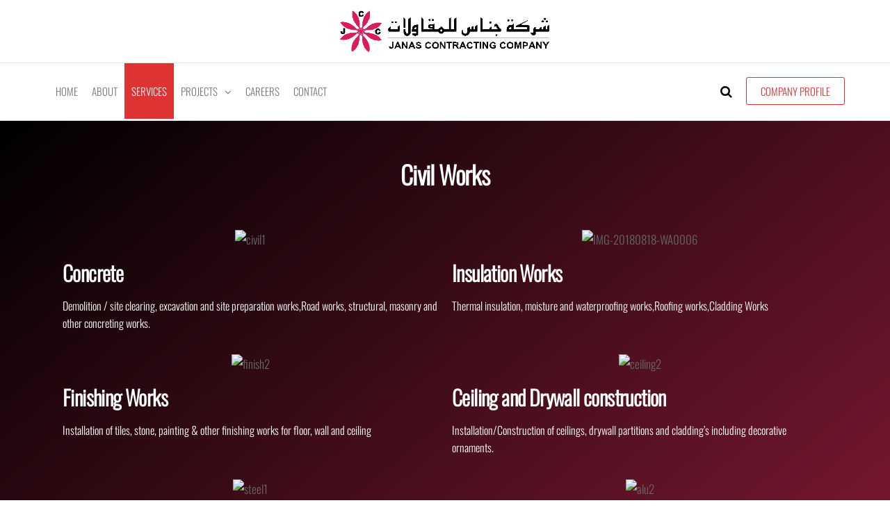

--- FILE ---
content_type: text/html; charset=UTF-8
request_url: https://janascontracting.com/services/
body_size: 23576
content:
<!DOCTYPE html>
<html class="no-js" lang="en-US">
    <head>
        <meta http-equiv="content-type" content="text/html; charset=UTF-8" />
        <meta http-equiv="X-UA-Compatible" content="IE=edge">
        <meta name="viewport" content="width=device-width, initial-scale=1">
        <meta name='robots' content='index, follow, max-image-preview:large, max-snippet:-1, max-video-preview:-1' />
	<style>img:is([sizes="auto" i], [sizes^="auto," i]) { contain-intrinsic-size: 3000px 1500px }</style>
	
	<!-- This site is optimized with the Yoast SEO plugin v26.3 - https://yoast.com/wordpress/plugins/seo/ -->
	<title>Services - Janas Contracting Company</title>
	<meta name="description" content="Janas Contracting Company Services : Civil, MEP, Fire Alarm, Insulation, Aluminium, Steel Fabrication, Irrigation and garden, Finishing Works" />
	<link rel="canonical" href="https://janascontracting.com/services/" />
	<meta property="og:locale" content="en_US" />
	<meta property="og:type" content="article" />
	<meta property="og:title" content="Services - Janas Contracting Company" />
	<meta property="og:description" content="Janas Contracting Company Services : Civil, MEP, Fire Alarm, Insulation, Aluminium, Steel Fabrication, Irrigation and garden, Finishing Works" />
	<meta property="og:url" content="https://janascontracting.com/services/" />
	<meta property="og:site_name" content="Janas Contracting" />
	<meta property="article:modified_time" content="2022-12-31T10:05:07+00:00" />
	<meta property="og:image" content="https://ml9jtn4qi7hv.i.optimole.com/w:auto/h:auto/q:mauto/f:best/ig:avif/https://janascontracting.com/wp-content/uploads/2019/09/civil1-1.jpg" />
	<meta name="twitter:card" content="summary_large_image" />
	<meta name="twitter:label1" content="Est. reading time" />
	<meta name="twitter:data1" content="20 minutes" />
	<script type="application/ld+json" class="yoast-schema-graph">{"@context":"https://schema.org","@graph":[{"@type":"WebPage","@id":"https://janascontracting.com/services/","url":"https://janascontracting.com/services/","name":"Services - Janas Contracting Company","isPartOf":{"@id":"https://janascontracting.com/#website"},"primaryImageOfPage":{"@id":"https://janascontracting.com/services/#primaryimage"},"image":{"@id":"https://janascontracting.com/services/#primaryimage"},"thumbnailUrl":"https://ml9jtn4qi7hv.i.optimole.com/w:auto/h:auto/q:mauto/f:best/ig:avif/https://janascontracting.com/wp-content/uploads/2019/09/civil1-1.jpg","datePublished":"2018-10-24T04:26:25+00:00","dateModified":"2022-12-31T10:05:07+00:00","description":"Janas Contracting Company Services : Civil, MEP, Fire Alarm, Insulation, Aluminium, Steel Fabrication, Irrigation and garden, Finishing Works","breadcrumb":{"@id":"https://janascontracting.com/services/#breadcrumb"},"inLanguage":"en-US","potentialAction":[{"@type":"ReadAction","target":["https://janascontracting.com/services/"]}]},{"@type":"ImageObject","inLanguage":"en-US","@id":"https://janascontracting.com/services/#primaryimage","url":"https://ml9jtn4qi7hv.i.optimole.com/w:1920/h:1010/q:mauto/f:best/ig:avif/https://janascontracting.com/wp-content/uploads/2019/09/civil1-1.jpg","contentUrl":"https://ml9jtn4qi7hv.i.optimole.com/w:1920/h:1010/q:mauto/f:best/ig:avif/https://janascontracting.com/wp-content/uploads/2019/09/civil1-1.jpg","width":3483,"height":1833},{"@type":"BreadcrumbList","@id":"https://janascontracting.com/services/#breadcrumb","itemListElement":[{"@type":"ListItem","position":1,"name":"Home","item":"https://janascontracting.com/"},{"@type":"ListItem","position":2,"name":"Services"}]},{"@type":"WebSite","@id":"https://janascontracting.com/#website","url":"https://janascontracting.com/","name":"Janas Contracting","description":"","publisher":{"@id":"https://janascontracting.com/#organization"},"potentialAction":[{"@type":"SearchAction","target":{"@type":"EntryPoint","urlTemplate":"https://janascontracting.com/?s={search_term_string}"},"query-input":{"@type":"PropertyValueSpecification","valueRequired":true,"valueName":"search_term_string"}}],"inLanguage":"en-US"},{"@type":"Organization","@id":"https://janascontracting.com/#organization","name":"Janas Contracting Company","url":"https://janascontracting.com/","logo":{"@type":"ImageObject","inLanguage":"en-US","@id":"https://janascontracting.com/#/schema/logo/image/","url":"https://ml9jtn4qi7hv.i.optimole.com/XW_36XY-q28Fy6-0/w:532/h:106/q:auto/https://janascontracting.com/wp-content/uploads/2019/08/janas-logo.png","contentUrl":"https://ml9jtn4qi7hv.i.optimole.com/XW_36XY-q28Fy6-0/w:532/h:106/q:auto/https://janascontracting.com/wp-content/uploads/2019/08/janas-logo.png","width":532,"height":106,"caption":"Janas Contracting Company"},"image":{"@id":"https://janascontracting.com/#/schema/logo/image/"},"sameAs":["https://www.linkedin.com/company/janas-contracting"]}]}</script>
	<!-- / Yoast SEO plugin. -->


<link rel='dns-prefetch' href='//stats.wp.com' />
<link rel='dns-prefetch' href='//ml9jtn4qi7hv.i.optimole.com' />
<link rel='preconnect' href='//i0.wp.com' />
<link rel='preconnect' href='https://ml9jtn4qi7hv.i.optimole.com' />
<link rel="alternate" type="application/rss+xml" title="Janas Contracting &raquo; Feed" href="https://janascontracting.com/feed/" />
<link rel="alternate" type="application/rss+xml" title="Janas Contracting &raquo; Comments Feed" href="https://janascontracting.com/comments/feed/" />
<script type="text/javascript">
/* <![CDATA[ */
window._wpemojiSettings = {"baseUrl":"https:\/\/s.w.org\/images\/core\/emoji\/16.0.1\/72x72\/","ext":".png","svgUrl":"https:\/\/s.w.org\/images\/core\/emoji\/16.0.1\/svg\/","svgExt":".svg","source":{"concatemoji":"https:\/\/janascontracting.com\/wp-includes\/js\/wp-emoji-release.min.js?ver=6.8.3"}};
/*! This file is auto-generated */
!function(s,n){var o,i,e;function c(e){try{var t={supportTests:e,timestamp:(new Date).valueOf()};sessionStorage.setItem(o,JSON.stringify(t))}catch(e){}}function p(e,t,n){e.clearRect(0,0,e.canvas.width,e.canvas.height),e.fillText(t,0,0);var t=new Uint32Array(e.getImageData(0,0,e.canvas.width,e.canvas.height).data),a=(e.clearRect(0,0,e.canvas.width,e.canvas.height),e.fillText(n,0,0),new Uint32Array(e.getImageData(0,0,e.canvas.width,e.canvas.height).data));return t.every(function(e,t){return e===a[t]})}function u(e,t){e.clearRect(0,0,e.canvas.width,e.canvas.height),e.fillText(t,0,0);for(var n=e.getImageData(16,16,1,1),a=0;a<n.data.length;a++)if(0!==n.data[a])return!1;return!0}function f(e,t,n,a){switch(t){case"flag":return n(e,"\ud83c\udff3\ufe0f\u200d\u26a7\ufe0f","\ud83c\udff3\ufe0f\u200b\u26a7\ufe0f")?!1:!n(e,"\ud83c\udde8\ud83c\uddf6","\ud83c\udde8\u200b\ud83c\uddf6")&&!n(e,"\ud83c\udff4\udb40\udc67\udb40\udc62\udb40\udc65\udb40\udc6e\udb40\udc67\udb40\udc7f","\ud83c\udff4\u200b\udb40\udc67\u200b\udb40\udc62\u200b\udb40\udc65\u200b\udb40\udc6e\u200b\udb40\udc67\u200b\udb40\udc7f");case"emoji":return!a(e,"\ud83e\udedf")}return!1}function g(e,t,n,a){var r="undefined"!=typeof WorkerGlobalScope&&self instanceof WorkerGlobalScope?new OffscreenCanvas(300,150):s.createElement("canvas"),o=r.getContext("2d",{willReadFrequently:!0}),i=(o.textBaseline="top",o.font="600 32px Arial",{});return e.forEach(function(e){i[e]=t(o,e,n,a)}),i}function t(e){var t=s.createElement("script");t.src=e,t.defer=!0,s.head.appendChild(t)}"undefined"!=typeof Promise&&(o="wpEmojiSettingsSupports",i=["flag","emoji"],n.supports={everything:!0,everythingExceptFlag:!0},e=new Promise(function(e){s.addEventListener("DOMContentLoaded",e,{once:!0})}),new Promise(function(t){var n=function(){try{var e=JSON.parse(sessionStorage.getItem(o));if("object"==typeof e&&"number"==typeof e.timestamp&&(new Date).valueOf()<e.timestamp+604800&&"object"==typeof e.supportTests)return e.supportTests}catch(e){}return null}();if(!n){if("undefined"!=typeof Worker&&"undefined"!=typeof OffscreenCanvas&&"undefined"!=typeof URL&&URL.createObjectURL&&"undefined"!=typeof Blob)try{var e="postMessage("+g.toString()+"("+[JSON.stringify(i),f.toString(),p.toString(),u.toString()].join(",")+"));",a=new Blob([e],{type:"text/javascript"}),r=new Worker(URL.createObjectURL(a),{name:"wpTestEmojiSupports"});return void(r.onmessage=function(e){c(n=e.data),r.terminate(),t(n)})}catch(e){}c(n=g(i,f,p,u))}t(n)}).then(function(e){for(var t in e)n.supports[t]=e[t],n.supports.everything=n.supports.everything&&n.supports[t],"flag"!==t&&(n.supports.everythingExceptFlag=n.supports.everythingExceptFlag&&n.supports[t]);n.supports.everythingExceptFlag=n.supports.everythingExceptFlag&&!n.supports.flag,n.DOMReady=!1,n.readyCallback=function(){n.DOMReady=!0}}).then(function(){return e}).then(function(){var e;n.supports.everything||(n.readyCallback(),(e=n.source||{}).concatemoji?t(e.concatemoji):e.wpemoji&&e.twemoji&&(t(e.twemoji),t(e.wpemoji)))}))}((window,document),window._wpemojiSettings);
/* ]]> */
</script>
<style id='wp-emoji-styles-inline-css' type='text/css'>

	img.wp-smiley, img.emoji {
		display: inline !important;
		border: none !important;
		box-shadow: none !important;
		height: 1em !important;
		width: 1em !important;
		margin: 0 0.07em !important;
		vertical-align: -0.1em !important;
		background: none !important;
		padding: 0 !important;
	}
</style>
<style id='classic-theme-styles-inline-css' type='text/css'>
/*! This file is auto-generated */
.wp-block-button__link{color:#fff;background-color:#32373c;border-radius:9999px;box-shadow:none;text-decoration:none;padding:calc(.667em + 2px) calc(1.333em + 2px);font-size:1.125em}.wp-block-file__button{background:#32373c;color:#fff;text-decoration:none}
</style>
<link rel='stylesheet' id='mediaelement-css' href='https://janascontracting.com/wp-includes/js/mediaelement/mediaelementplayer-legacy.min.css?ver=4.2.17' type='text/css' media='all' />
<link rel='stylesheet' id='wp-mediaelement-css' href='https://janascontracting.com/wp-includes/js/mediaelement/wp-mediaelement.min.css?ver=6.8.3' type='text/css' media='all' />
<style id='jetpack-sharing-buttons-style-inline-css' type='text/css'>
.jetpack-sharing-buttons__services-list{display:flex;flex-direction:row;flex-wrap:wrap;gap:0;list-style-type:none;margin:5px;padding:0}.jetpack-sharing-buttons__services-list.has-small-icon-size{font-size:12px}.jetpack-sharing-buttons__services-list.has-normal-icon-size{font-size:16px}.jetpack-sharing-buttons__services-list.has-large-icon-size{font-size:24px}.jetpack-sharing-buttons__services-list.has-huge-icon-size{font-size:36px}@media print{.jetpack-sharing-buttons__services-list{display:none!important}}.editor-styles-wrapper .wp-block-jetpack-sharing-buttons{gap:0;padding-inline-start:0}ul.jetpack-sharing-buttons__services-list.has-background{padding:1.25em 2.375em}
</style>
<style id='global-styles-inline-css' type='text/css'>
:root{--wp--preset--aspect-ratio--square: 1;--wp--preset--aspect-ratio--4-3: 4/3;--wp--preset--aspect-ratio--3-4: 3/4;--wp--preset--aspect-ratio--3-2: 3/2;--wp--preset--aspect-ratio--2-3: 2/3;--wp--preset--aspect-ratio--16-9: 16/9;--wp--preset--aspect-ratio--9-16: 9/16;--wp--preset--color--black: #000000;--wp--preset--color--cyan-bluish-gray: #abb8c3;--wp--preset--color--white: #ffffff;--wp--preset--color--pale-pink: #f78da7;--wp--preset--color--vivid-red: #cf2e2e;--wp--preset--color--luminous-vivid-orange: #ff6900;--wp--preset--color--luminous-vivid-amber: #fcb900;--wp--preset--color--light-green-cyan: #7bdcb5;--wp--preset--color--vivid-green-cyan: #00d084;--wp--preset--color--pale-cyan-blue: #8ed1fc;--wp--preset--color--vivid-cyan-blue: #0693e3;--wp--preset--color--vivid-purple: #9b51e0;--wp--preset--gradient--vivid-cyan-blue-to-vivid-purple: linear-gradient(135deg,rgba(6,147,227,1) 0%,rgb(155,81,224) 100%);--wp--preset--gradient--light-green-cyan-to-vivid-green-cyan: linear-gradient(135deg,rgb(122,220,180) 0%,rgb(0,208,130) 100%);--wp--preset--gradient--luminous-vivid-amber-to-luminous-vivid-orange: linear-gradient(135deg,rgba(252,185,0,1) 0%,rgba(255,105,0,1) 100%);--wp--preset--gradient--luminous-vivid-orange-to-vivid-red: linear-gradient(135deg,rgba(255,105,0,1) 0%,rgb(207,46,46) 100%);--wp--preset--gradient--very-light-gray-to-cyan-bluish-gray: linear-gradient(135deg,rgb(238,238,238) 0%,rgb(169,184,195) 100%);--wp--preset--gradient--cool-to-warm-spectrum: linear-gradient(135deg,rgb(74,234,220) 0%,rgb(151,120,209) 20%,rgb(207,42,186) 40%,rgb(238,44,130) 60%,rgb(251,105,98) 80%,rgb(254,248,76) 100%);--wp--preset--gradient--blush-light-purple: linear-gradient(135deg,rgb(255,206,236) 0%,rgb(152,150,240) 100%);--wp--preset--gradient--blush-bordeaux: linear-gradient(135deg,rgb(254,205,165) 0%,rgb(254,45,45) 50%,rgb(107,0,62) 100%);--wp--preset--gradient--luminous-dusk: linear-gradient(135deg,rgb(255,203,112) 0%,rgb(199,81,192) 50%,rgb(65,88,208) 100%);--wp--preset--gradient--pale-ocean: linear-gradient(135deg,rgb(255,245,203) 0%,rgb(182,227,212) 50%,rgb(51,167,181) 100%);--wp--preset--gradient--electric-grass: linear-gradient(135deg,rgb(202,248,128) 0%,rgb(113,206,126) 100%);--wp--preset--gradient--midnight: linear-gradient(135deg,rgb(2,3,129) 0%,rgb(40,116,252) 100%);--wp--preset--font-size--small: 13px;--wp--preset--font-size--medium: 20px;--wp--preset--font-size--large: 36px;--wp--preset--font-size--x-large: 42px;--wp--preset--spacing--20: 0.44rem;--wp--preset--spacing--30: 0.67rem;--wp--preset--spacing--40: 1rem;--wp--preset--spacing--50: 1.5rem;--wp--preset--spacing--60: 2.25rem;--wp--preset--spacing--70: 3.38rem;--wp--preset--spacing--80: 5.06rem;--wp--preset--shadow--natural: 6px 6px 9px rgba(0, 0, 0, 0.2);--wp--preset--shadow--deep: 12px 12px 50px rgba(0, 0, 0, 0.4);--wp--preset--shadow--sharp: 6px 6px 0px rgba(0, 0, 0, 0.2);--wp--preset--shadow--outlined: 6px 6px 0px -3px rgba(255, 255, 255, 1), 6px 6px rgba(0, 0, 0, 1);--wp--preset--shadow--crisp: 6px 6px 0px rgba(0, 0, 0, 1);}:where(.is-layout-flex){gap: 0.5em;}:where(.is-layout-grid){gap: 0.5em;}body .is-layout-flex{display: flex;}.is-layout-flex{flex-wrap: wrap;align-items: center;}.is-layout-flex > :is(*, div){margin: 0;}body .is-layout-grid{display: grid;}.is-layout-grid > :is(*, div){margin: 0;}:where(.wp-block-columns.is-layout-flex){gap: 2em;}:where(.wp-block-columns.is-layout-grid){gap: 2em;}:where(.wp-block-post-template.is-layout-flex){gap: 1.25em;}:where(.wp-block-post-template.is-layout-grid){gap: 1.25em;}.has-black-color{color: var(--wp--preset--color--black) !important;}.has-cyan-bluish-gray-color{color: var(--wp--preset--color--cyan-bluish-gray) !important;}.has-white-color{color: var(--wp--preset--color--white) !important;}.has-pale-pink-color{color: var(--wp--preset--color--pale-pink) !important;}.has-vivid-red-color{color: var(--wp--preset--color--vivid-red) !important;}.has-luminous-vivid-orange-color{color: var(--wp--preset--color--luminous-vivid-orange) !important;}.has-luminous-vivid-amber-color{color: var(--wp--preset--color--luminous-vivid-amber) !important;}.has-light-green-cyan-color{color: var(--wp--preset--color--light-green-cyan) !important;}.has-vivid-green-cyan-color{color: var(--wp--preset--color--vivid-green-cyan) !important;}.has-pale-cyan-blue-color{color: var(--wp--preset--color--pale-cyan-blue) !important;}.has-vivid-cyan-blue-color{color: var(--wp--preset--color--vivid-cyan-blue) !important;}.has-vivid-purple-color{color: var(--wp--preset--color--vivid-purple) !important;}.has-black-background-color{background-color: var(--wp--preset--color--black) !important;}.has-cyan-bluish-gray-background-color{background-color: var(--wp--preset--color--cyan-bluish-gray) !important;}.has-white-background-color{background-color: var(--wp--preset--color--white) !important;}.has-pale-pink-background-color{background-color: var(--wp--preset--color--pale-pink) !important;}.has-vivid-red-background-color{background-color: var(--wp--preset--color--vivid-red) !important;}.has-luminous-vivid-orange-background-color{background-color: var(--wp--preset--color--luminous-vivid-orange) !important;}.has-luminous-vivid-amber-background-color{background-color: var(--wp--preset--color--luminous-vivid-amber) !important;}.has-light-green-cyan-background-color{background-color: var(--wp--preset--color--light-green-cyan) !important;}.has-vivid-green-cyan-background-color{background-color: var(--wp--preset--color--vivid-green-cyan) !important;}.has-pale-cyan-blue-background-color{background-color: var(--wp--preset--color--pale-cyan-blue) !important;}.has-vivid-cyan-blue-background-color{background-color: var(--wp--preset--color--vivid-cyan-blue) !important;}.has-vivid-purple-background-color{background-color: var(--wp--preset--color--vivid-purple) !important;}.has-black-border-color{border-color: var(--wp--preset--color--black) !important;}.has-cyan-bluish-gray-border-color{border-color: var(--wp--preset--color--cyan-bluish-gray) !important;}.has-white-border-color{border-color: var(--wp--preset--color--white) !important;}.has-pale-pink-border-color{border-color: var(--wp--preset--color--pale-pink) !important;}.has-vivid-red-border-color{border-color: var(--wp--preset--color--vivid-red) !important;}.has-luminous-vivid-orange-border-color{border-color: var(--wp--preset--color--luminous-vivid-orange) !important;}.has-luminous-vivid-amber-border-color{border-color: var(--wp--preset--color--luminous-vivid-amber) !important;}.has-light-green-cyan-border-color{border-color: var(--wp--preset--color--light-green-cyan) !important;}.has-vivid-green-cyan-border-color{border-color: var(--wp--preset--color--vivid-green-cyan) !important;}.has-pale-cyan-blue-border-color{border-color: var(--wp--preset--color--pale-cyan-blue) !important;}.has-vivid-cyan-blue-border-color{border-color: var(--wp--preset--color--vivid-cyan-blue) !important;}.has-vivid-purple-border-color{border-color: var(--wp--preset--color--vivid-purple) !important;}.has-vivid-cyan-blue-to-vivid-purple-gradient-background{background: var(--wp--preset--gradient--vivid-cyan-blue-to-vivid-purple) !important;}.has-light-green-cyan-to-vivid-green-cyan-gradient-background{background: var(--wp--preset--gradient--light-green-cyan-to-vivid-green-cyan) !important;}.has-luminous-vivid-amber-to-luminous-vivid-orange-gradient-background{background: var(--wp--preset--gradient--luminous-vivid-amber-to-luminous-vivid-orange) !important;}.has-luminous-vivid-orange-to-vivid-red-gradient-background{background: var(--wp--preset--gradient--luminous-vivid-orange-to-vivid-red) !important;}.has-very-light-gray-to-cyan-bluish-gray-gradient-background{background: var(--wp--preset--gradient--very-light-gray-to-cyan-bluish-gray) !important;}.has-cool-to-warm-spectrum-gradient-background{background: var(--wp--preset--gradient--cool-to-warm-spectrum) !important;}.has-blush-light-purple-gradient-background{background: var(--wp--preset--gradient--blush-light-purple) !important;}.has-blush-bordeaux-gradient-background{background: var(--wp--preset--gradient--blush-bordeaux) !important;}.has-luminous-dusk-gradient-background{background: var(--wp--preset--gradient--luminous-dusk) !important;}.has-pale-ocean-gradient-background{background: var(--wp--preset--gradient--pale-ocean) !important;}.has-electric-grass-gradient-background{background: var(--wp--preset--gradient--electric-grass) !important;}.has-midnight-gradient-background{background: var(--wp--preset--gradient--midnight) !important;}.has-small-font-size{font-size: var(--wp--preset--font-size--small) !important;}.has-medium-font-size{font-size: var(--wp--preset--font-size--medium) !important;}.has-large-font-size{font-size: var(--wp--preset--font-size--large) !important;}.has-x-large-font-size{font-size: var(--wp--preset--font-size--x-large) !important;}
:where(.wp-block-post-template.is-layout-flex){gap: 1.25em;}:where(.wp-block-post-template.is-layout-grid){gap: 1.25em;}
:where(.wp-block-columns.is-layout-flex){gap: 2em;}:where(.wp-block-columns.is-layout-grid){gap: 2em;}
:root :where(.wp-block-pullquote){font-size: 1.5em;line-height: 1.6;}
</style>
<link rel='stylesheet' id='contact-form-7-css' href='https://janascontracting.com/wp-content/plugins/contact-form-7/includes/css/styles.css?ver=6.1.3' type='text/css' media='all' />
<link rel='stylesheet' id='futurio-extra-css' href='https://janascontracting.com/wp-content/plugins/futurio-extra/assets/css/style.css?ver=2.0.19' type='text/css' media='all' />
<link rel='stylesheet' id='bootstrap-css' href='https://janascontracting.com/wp-content/themes/futurio/css/bootstrap.css?ver=3.3.7' type='text/css' media='all' />
<link rel='stylesheet' id='futurio-stylesheet-css' href='https://janascontracting.com/wp-content/themes/futurio/style.css?ver=1.5.4' type='text/css' media='all' />
<style id='futurio-stylesheet-inline-css' type='text/css'>
.woocommerce .widget_price_filter .ui-slider .ui-slider-range, .woocommerce .widget_price_filter .ui-slider .ui-slider-handle{background-color:#dd3333;}a, .author-meta a, .tags-links a, nav.navigation.pagination .nav-links a{color:#dd3333;}.widget-title:before, nav.navigation.pagination .current:before, .cart-contents span.count{background-color:#dd3333;}nav.navigation.pagination .current:before{border-color:#dd3333;}a:active, a:hover, a:focus, .tags-links a:hover{color:#8c1c1c;}.read-more-button a, #searchsubmit, .btn-default, input[type="submit"], input#submit, input#submit:hover, button, a.comment-reply-link, .btn-default:hover, input[type="submit"]:hover, button:hover, a.comment-reply-link:hover{color:#dd3333;border-color:#dd3333;}.top-bar-section{background-color:#f4f4f4;color:#515151;}.top-bar-section a{color:#dd3333;}.top-bar-section a:hover{color:#8c1c1c;}.site-header{background-color:#ffffff;}#site-navigation .navbar-nav > li > a:hover, #site-navigation .dropdown-menu > li > a:hover, #site-navigation .nav > li > a:before{color:#dd3333;}#site-navigation .nav > li > a:before, #site-navigation .nav > li.active > a:before, #site-navigation .current-page-parent:before{background-color:#dd3333;}#site-navigation .navbar-nav > li.active > a, #site-navigation .dropdown-menu > .active > a, .home-icon.front_page_on i{color:#ffffff;}#site-navigation .navbar-nav > li.active > a, #site-navigation .dropdown-menu > .active > a, li.home-icon.front_page_on, li.home-icon.front_page_on:before{background-color:#dd3333;}.footer-credits, .footer-credits-text{background-color:#ffffff;color:#0a0a0a;}.footer-credits a{color:#dd3333;}.footer-credits a:hover{color:#8c1c1c;}.woocommerce ul.products li.product h3, li.product-category.product h3, .woocommerce ul.products li.product h2.woocommerce-loop-product__title, .woocommerce ul.products li.product h2.woocommerce-loop-category__title{color:#0a0a0a;}.woocommerce ul.products li.product .price{color:#dd3333;}.woocommerce .star-rating span{color:#dd3333;}.woocommerce ul.products li.product .button{color:#dd3333;}.woocommerce ul.products li.product .button:hover{color:#ffffff;background-color:#8c1c1c;}.woocommerce span.onsale, .single .woocommerce .related span.onsale{color:#ffffff;background-color:#dd3333;}.woocommerce .summary .star-rating span{color:#dd3333;}.woocommerce div.product .woocommerce-tabs ul.tabs.wc-tabs li.active a{color:#dd3333;}.woocommerce div.product .woocommerce-tabs ul.tabs.wc-tabs li.active a, .woocommerce div.product .woocommerce-tabs ul.tabs.wc-tabs li:hover a{border-bottom-color:#dd3333;}.woocommerce div.product .woocommerce-tabs ul.tabs li a{color:#dd3333;}.single.woocommerce span.onsale{color:#ffffff;background-color:#dd3333;}.woocommerce #respond input#submit, .woocommerce a.button, #sidebar .widget.widget_shopping_cart a.button, .woocommerce button.button, .woocommerce input.button, .woocommerce #respond input#submit.alt, .woocommerce a.button.alt, .woocommerce button.button.alt, .woocommerce input.button.alt{color:#dd3333;}.woocommerce #respond input#submit, .woocommerce a.button, .woocommerce button.button, .woocommerce input.button, .woocommerce #respond input#submit.alt, .woocommerce a.button.alt, .woocommerce button.button.alt, .woocommerce input.button.alt{background-color:transparent;}.woocommerce #respond input#submit:hover, .woocommerce a.button:hover, #sidebar .widget.widget_shopping_cart a.button:hover, .woocommerce button.button:hover, .woocommerce input.button:hover, .woocommerce #respond input#submit.alt:hover, .woocommerce a.button.alt:hover, .woocommerce button.button.alt:hover, .woocommerce input.button.alt:hover{color:#ffffff;}.woocommerce #respond input#submit:hover, .woocommerce a.button:hover, .woocommerce button.button:hover, .woocommerce input.button:hover, .woocommerce #respond input#submit.alt:hover, .woocommerce a.button.alt:hover, .woocommerce button.button.alt:hover, .woocommerce input.button.alt:hover{background-color:#8c1c1c;}@media (max-width: 767px){#theme-menu .navbar-nav a:hover{color:#dd3333!important;}#site-navigation .navbar-nav .active > a{color:#ffffff!important;background-color:#dd3333!important;}}
.full-head-img {
    padding-bottom: 60px;
    padding-top: 60px;
    }
</style>
<link rel='stylesheet' id='font-awesome-css' href='https://janascontracting.com/wp-content/plugins/elementor/assets/lib/font-awesome/css/font-awesome.min.css?ver=4.7.0' type='text/css' media='all' />
<link rel='stylesheet' id='elementor-icons-css' href='https://janascontracting.com/wp-content/plugins/elementor/assets/lib/eicons/css/elementor-icons.min.css?ver=5.44.0' type='text/css' media='all' />
<link rel='stylesheet' id='elementor-frontend-css' href='https://janascontracting.com/wp-content/plugins/elementor/assets/css/frontend.min.css?ver=3.33.1' type='text/css' media='all' />
<link rel='stylesheet' id='elementor-post-878-css' href='https://janascontracting.com/wp-content/uploads/elementor/css/post-878.css?ver=1763407327' type='text/css' media='all' />
<link rel='stylesheet' id='font-awesome-5-all-css' href='https://janascontracting.com/wp-content/plugins/elementor/assets/lib/font-awesome/css/all.min.css?ver=3.33.1' type='text/css' media='all' />
<link rel='stylesheet' id='font-awesome-4-shim-css' href='https://janascontracting.com/wp-content/plugins/elementor/assets/lib/font-awesome/css/v4-shims.min.css?ver=3.33.1' type='text/css' media='all' />
<link rel='stylesheet' id='widget-heading-css' href='https://janascontracting.com/wp-content/plugins/elementor/assets/css/widget-heading.min.css?ver=3.33.1' type='text/css' media='all' />
<link rel='stylesheet' id='swiper-css' href='https://janascontracting.com/wp-content/plugins/elementor/assets/lib/swiper/v8/css/swiper.min.css?ver=8.4.5' type='text/css' media='all' />
<link rel='stylesheet' id='e-swiper-css' href='https://janascontracting.com/wp-content/plugins/elementor/assets/css/conditionals/e-swiper.min.css?ver=3.33.1' type='text/css' media='all' />
<link rel='stylesheet' id='widget-image-carousel-css' href='https://janascontracting.com/wp-content/plugins/elementor/assets/css/widget-image-carousel.min.css?ver=3.33.1' type='text/css' media='all' />
<link rel='stylesheet' id='elementor-post-115-css' href='https://janascontracting.com/wp-content/uploads/elementor/css/post-115.css?ver=1763417649' type='text/css' media='all' />
<link rel='stylesheet' id='elementor-gf-local-roboto-css' href='https://janascontracting.com/wp-content/uploads/elementor/google-fonts/css/roboto.css?ver=1742238737' type='text/css' media='all' />
<link rel='stylesheet' id='elementor-gf-local-robotoslab-css' href='https://janascontracting.com/wp-content/uploads/elementor/google-fonts/css/robotoslab.css?ver=1742238742' type='text/css' media='all' />
<script type="text/javascript" src="https://janascontracting.com/wp-includes/js/jquery/jquery.min.js?ver=3.7.1" id="jquery-core-js"></script>
<script type="text/javascript" src="https://janascontracting.com/wp-includes/js/jquery/jquery-migrate.min.js?ver=3.4.1" id="jquery-migrate-js"></script>
<script type="text/javascript" src="https://janascontracting.com/wp-content/plugins/elementor/assets/lib/font-awesome/js/v4-shims.min.js?ver=3.33.1" id="font-awesome-4-shim-js"></script>
<link rel="https://api.w.org/" href="https://janascontracting.com/wp-json/" /><link rel="alternate" title="JSON" type="application/json" href="https://janascontracting.com/wp-json/wp/v2/pages/115" /><link rel="EditURI" type="application/rsd+xml" title="RSD" href="https://janascontracting.com/xmlrpc.php?rsd" />
<meta name="generator" content="WordPress 6.8.3" />
<link rel='shortlink' href='https://janascontracting.com/?p=115' />
<link rel="alternate" title="oEmbed (JSON)" type="application/json+oembed" href="https://janascontracting.com/wp-json/oembed/1.0/embed?url=https%3A%2F%2Fjanascontracting.com%2Fservices%2F" />
<link rel="alternate" title="oEmbed (XML)" type="text/xml+oembed" href="https://janascontracting.com/wp-json/oembed/1.0/embed?url=https%3A%2F%2Fjanascontracting.com%2Fservices%2F&#038;format=xml" />
        <noscript>
            <style>
                #the-preloader-element { display: none !important; }
            </style>
        </noscript>
        	<style>img#wpstats{display:none}</style>
			<script>document.documentElement.className = document.documentElement.className.replace( 'no-js', 'js' );</script>
	<meta name="generator" content="Elementor 3.33.1; features: additional_custom_breakpoints; settings: css_print_method-external, google_font-enabled, font_display-auto">
			<style>
				.e-con.e-parent:nth-of-type(n+4):not(.e-lazyloaded):not(.e-no-lazyload),
				.e-con.e-parent:nth-of-type(n+4):not(.e-lazyloaded):not(.e-no-lazyload) * {
					background-image: none !important;
				}
				@media screen and (max-height: 1024px) {
					.e-con.e-parent:nth-of-type(n+3):not(.e-lazyloaded):not(.e-no-lazyload),
					.e-con.e-parent:nth-of-type(n+3):not(.e-lazyloaded):not(.e-no-lazyload) * {
						background-image: none !important;
					}
				}
				@media screen and (max-height: 640px) {
					.e-con.e-parent:nth-of-type(n+2):not(.e-lazyloaded):not(.e-no-lazyload),
					.e-con.e-parent:nth-of-type(n+2):not(.e-lazyloaded):not(.e-no-lazyload) * {
						background-image: none !important;
					}
				}
			</style>
					<style type="text/css" id="futurio-header-css">
								.site-title,
				.site-description {
					position: absolute;
					clip: rect(1px, 1px, 1px, 1px);
				}
				
		</style>
		<meta http-equiv="Accept-CH" content="Viewport-Width" /><link rel="icon" href="https://ml9jtn4qi7hv.i.optimole.com/w:32/h:32/q:mauto/f:best/ig:avif/dpr:2/https://janascontracting.com/wp-content/uploads/2019/08/cropped-janas-logo.png" sizes="32x32" />
<link rel="icon" href="https://ml9jtn4qi7hv.i.optimole.com/w:192/h:192/q:mauto/f:best/ig:avif/https://janascontracting.com/wp-content/uploads/2019/08/cropped-janas-logo.png" sizes="192x192" />
<link rel="apple-touch-icon" href="https://ml9jtn4qi7hv.i.optimole.com/w:180/h:180/q:mauto/f:best/ig:avif/https://janascontracting.com/wp-content/uploads/2019/08/cropped-janas-logo.png" />
<meta name="msapplication-TileImage" content="https://ml9jtn4qi7hv.i.optimole.com/w:270/h:270/q:mauto/f:best/ig:avif/https://janascontracting.com/wp-content/uploads/2019/08/cropped-janas-logo.png" />
<style id="kirki-inline-styles">body, nav.navigation.post-navigation a, .nav-subtitle{font-family:Oswald;font-size:17px;font-weight:300;letter-spacing:0px;line-height:1.6;}.news-item h2.entry-title a{font-size:26px;letter-spacing:0px;line-height:1.6;}.news-item .post-excerpt{font-size:16px;letter-spacing:0px;line-height:1.6;}.top-bar-section{font-size:15px;letter-spacing:0px;text-transform:none;}.site-branding-text h1.site-title a:hover, .site-branding-text .site-title a:hover, .site-branding-text h1.site-title, .site-branding-text .site-title, .site-branding-text h1.site-title a, .site-branding-text .site-title a{font-size:28px;letter-spacing:0px;line-height:32px;text-transform:none;color:#727272;}p.site-description{font-size:15px;letter-spacing:0px;line-height:22px;text-transform:none;}#site-navigation, #site-navigation .navbar-nav > li > a, #site-navigation .dropdown-menu > li > a{font-size:15px;letter-spacing:0px;text-transform:uppercase;}#sidebar .widget-title h3{font-size:15px;letter-spacing:0px;line-height:1.6;}.widget{font-size:15px;letter-spacing:0px;line-height:1.6;}#content-footer-section .widget{font-size:15px;letter-spacing:0px;text-transform:none;}#content-footer-section .widget-title h3{font-size:15px;letter-spacing:0px;line-height:1.6;}.heading-row .site-heading{padding-bottom:0px;padding-top:0px;}.site-heading.navbar-brand{height:60px;}.site-branding-logo img{max-height:60px;}.heading-menu .site-branding-logo img{padding-top:10px;padding-right:220px;padding-bottom:0px;padding-left:450px;}.heading-menu .site-branding-text{padding-top:0px;padding-right:0px;padding-bottom:0px;padding-left:0px;}.shrink .site-heading.navbar-brand{height:44px;}.shrink .site-branding-logo img{max-height:44px;}.shrink .heading-menu .site-branding-logo img{padding-top:10px;padding-right:0px;padding-bottom:0px;padding-left:0px;}.shrink .heading-menu .site-branding-text{padding-top:0px;padding-right:0px;padding-bottom:0px;padding-left:0px;}#site-navigation .menu-button a.btn-default{color:#dd3333;border-color:#dd3333;}#site-navigation .menu-button a.btn-default:hover{color:#ffffff;background-color:#dd3333;border-color:#dd3333;}.navbar-nav .menu-button a.btn-default{-webkit-border-radius:3px;-moz-border-radius:3px;border-radius:3px;}.futurio-content{padding-left:0%;padding-right:0%;}.full-head-img{padding-bottom:60px;padding-top:60px;}.full-head-img:after{background-color:rgba(0,0,0,0.3);}.news-thumb img{-webkit-border-radius:0px;-moz-border-radius:0px;border-radius:0px;-webkit-box-shadow:0px 0px 0px 0px rgba(0,0,0,0.35);-moz-box-shadow:0px 0px 0px 0px rgba(0,0,0,0.35);box-shadow:0px 0px 0px 0px rgba(0,0,0,0.35);}@media (max-width: 992px){.heading-row .site-heading{padding-bottom:0px;padding-top:0px;}}@media (max-width: 768px){.heading-row .site-heading{padding-bottom:15px;padding-top:15px;}}@media (min-width: 992px){.widget.col-md-3{width:25%;}}@media (min-width: 768px){.navbar-nav > li > a, .menu-cart, .menu-account, .top-search-icon, .menu-button, .offcanvas-sidebar-toggle{padding-top:30px;padding-right:10px;padding-bottom:30px;padding-left:10px;}.shrink .navbar-nav > li > a, .shrink .top-search-icon, .shrink .menu-cart, .shrink .menu-account, .shrink .menu-button, .shrink .offcanvas-sidebar-toggle{padding-top:15px;padding-right:10px;padding-bottom:15px;padding-left:10px;}}/* cyrillic-ext */
@font-face {
  font-family: 'Oswald';
  font-style: normal;
  font-weight: 300;
  font-display: swap;
  src: url(https://janascontracting.com/wp-content/fonts/oswald/TK3_WkUHHAIjg75cFRf3bXL8LICs169vsUtiZTaR.woff2) format('woff2');
  unicode-range: U+0460-052F, U+1C80-1C8A, U+20B4, U+2DE0-2DFF, U+A640-A69F, U+FE2E-FE2F;
}
/* cyrillic */
@font-face {
  font-family: 'Oswald';
  font-style: normal;
  font-weight: 300;
  font-display: swap;
  src: url(https://janascontracting.com/wp-content/fonts/oswald/TK3_WkUHHAIjg75cFRf3bXL8LICs169vsUJiZTaR.woff2) format('woff2');
  unicode-range: U+0301, U+0400-045F, U+0490-0491, U+04B0-04B1, U+2116;
}
/* vietnamese */
@font-face {
  font-family: 'Oswald';
  font-style: normal;
  font-weight: 300;
  font-display: swap;
  src: url(https://janascontracting.com/wp-content/fonts/oswald/TK3_WkUHHAIjg75cFRf3bXL8LICs169vsUliZTaR.woff2) format('woff2');
  unicode-range: U+0102-0103, U+0110-0111, U+0128-0129, U+0168-0169, U+01A0-01A1, U+01AF-01B0, U+0300-0301, U+0303-0304, U+0308-0309, U+0323, U+0329, U+1EA0-1EF9, U+20AB;
}
/* latin-ext */
@font-face {
  font-family: 'Oswald';
  font-style: normal;
  font-weight: 300;
  font-display: swap;
  src: url(https://janascontracting.com/wp-content/fonts/oswald/TK3_WkUHHAIjg75cFRf3bXL8LICs169vsUhiZTaR.woff2) format('woff2');
  unicode-range: U+0100-02BA, U+02BD-02C5, U+02C7-02CC, U+02CE-02D7, U+02DD-02FF, U+0304, U+0308, U+0329, U+1D00-1DBF, U+1E00-1E9F, U+1EF2-1EFF, U+2020, U+20A0-20AB, U+20AD-20C0, U+2113, U+2C60-2C7F, U+A720-A7FF;
}
/* latin */
@font-face {
  font-family: 'Oswald';
  font-style: normal;
  font-weight: 300;
  font-display: swap;
  src: url(https://janascontracting.com/wp-content/fonts/oswald/TK3_WkUHHAIjg75cFRf3bXL8LICs169vsUZiZQ.woff2) format('woff2');
  unicode-range: U+0000-00FF, U+0131, U+0152-0153, U+02BB-02BC, U+02C6, U+02DA, U+02DC, U+0304, U+0308, U+0329, U+2000-206F, U+20AC, U+2122, U+2191, U+2193, U+2212, U+2215, U+FEFF, U+FFFD;
}/* cyrillic-ext */
@font-face {
  font-family: 'Oswald';
  font-style: normal;
  font-weight: 300;
  font-display: swap;
  src: url(https://janascontracting.com/wp-content/fonts/oswald/TK3_WkUHHAIjg75cFRf3bXL8LICs169vsUtiZTaR.woff2) format('woff2');
  unicode-range: U+0460-052F, U+1C80-1C8A, U+20B4, U+2DE0-2DFF, U+A640-A69F, U+FE2E-FE2F;
}
/* cyrillic */
@font-face {
  font-family: 'Oswald';
  font-style: normal;
  font-weight: 300;
  font-display: swap;
  src: url(https://janascontracting.com/wp-content/fonts/oswald/TK3_WkUHHAIjg75cFRf3bXL8LICs169vsUJiZTaR.woff2) format('woff2');
  unicode-range: U+0301, U+0400-045F, U+0490-0491, U+04B0-04B1, U+2116;
}
/* vietnamese */
@font-face {
  font-family: 'Oswald';
  font-style: normal;
  font-weight: 300;
  font-display: swap;
  src: url(https://janascontracting.com/wp-content/fonts/oswald/TK3_WkUHHAIjg75cFRf3bXL8LICs169vsUliZTaR.woff2) format('woff2');
  unicode-range: U+0102-0103, U+0110-0111, U+0128-0129, U+0168-0169, U+01A0-01A1, U+01AF-01B0, U+0300-0301, U+0303-0304, U+0308-0309, U+0323, U+0329, U+1EA0-1EF9, U+20AB;
}
/* latin-ext */
@font-face {
  font-family: 'Oswald';
  font-style: normal;
  font-weight: 300;
  font-display: swap;
  src: url(https://janascontracting.com/wp-content/fonts/oswald/TK3_WkUHHAIjg75cFRf3bXL8LICs169vsUhiZTaR.woff2) format('woff2');
  unicode-range: U+0100-02BA, U+02BD-02C5, U+02C7-02CC, U+02CE-02D7, U+02DD-02FF, U+0304, U+0308, U+0329, U+1D00-1DBF, U+1E00-1E9F, U+1EF2-1EFF, U+2020, U+20A0-20AB, U+20AD-20C0, U+2113, U+2C60-2C7F, U+A720-A7FF;
}
/* latin */
@font-face {
  font-family: 'Oswald';
  font-style: normal;
  font-weight: 300;
  font-display: swap;
  src: url(https://janascontracting.com/wp-content/fonts/oswald/TK3_WkUHHAIjg75cFRf3bXL8LICs169vsUZiZQ.woff2) format('woff2');
  unicode-range: U+0000-00FF, U+0131, U+0152-0153, U+02BB-02BC, U+02C6, U+02DA, U+02DC, U+0304, U+0308, U+0329, U+2000-206F, U+20AC, U+2122, U+2191, U+2193, U+2212, U+2215, U+FEFF, U+FFFD;
}/* cyrillic-ext */
@font-face {
  font-family: 'Oswald';
  font-style: normal;
  font-weight: 300;
  font-display: swap;
  src: url(https://janascontracting.com/wp-content/fonts/oswald/TK3_WkUHHAIjg75cFRf3bXL8LICs169vsUtiZTaR.woff2) format('woff2');
  unicode-range: U+0460-052F, U+1C80-1C8A, U+20B4, U+2DE0-2DFF, U+A640-A69F, U+FE2E-FE2F;
}
/* cyrillic */
@font-face {
  font-family: 'Oswald';
  font-style: normal;
  font-weight: 300;
  font-display: swap;
  src: url(https://janascontracting.com/wp-content/fonts/oswald/TK3_WkUHHAIjg75cFRf3bXL8LICs169vsUJiZTaR.woff2) format('woff2');
  unicode-range: U+0301, U+0400-045F, U+0490-0491, U+04B0-04B1, U+2116;
}
/* vietnamese */
@font-face {
  font-family: 'Oswald';
  font-style: normal;
  font-weight: 300;
  font-display: swap;
  src: url(https://janascontracting.com/wp-content/fonts/oswald/TK3_WkUHHAIjg75cFRf3bXL8LICs169vsUliZTaR.woff2) format('woff2');
  unicode-range: U+0102-0103, U+0110-0111, U+0128-0129, U+0168-0169, U+01A0-01A1, U+01AF-01B0, U+0300-0301, U+0303-0304, U+0308-0309, U+0323, U+0329, U+1EA0-1EF9, U+20AB;
}
/* latin-ext */
@font-face {
  font-family: 'Oswald';
  font-style: normal;
  font-weight: 300;
  font-display: swap;
  src: url(https://janascontracting.com/wp-content/fonts/oswald/TK3_WkUHHAIjg75cFRf3bXL8LICs169vsUhiZTaR.woff2) format('woff2');
  unicode-range: U+0100-02BA, U+02BD-02C5, U+02C7-02CC, U+02CE-02D7, U+02DD-02FF, U+0304, U+0308, U+0329, U+1D00-1DBF, U+1E00-1E9F, U+1EF2-1EFF, U+2020, U+20A0-20AB, U+20AD-20C0, U+2113, U+2C60-2C7F, U+A720-A7FF;
}
/* latin */
@font-face {
  font-family: 'Oswald';
  font-style: normal;
  font-weight: 300;
  font-display: swap;
  src: url(https://janascontracting.com/wp-content/fonts/oswald/TK3_WkUHHAIjg75cFRf3bXL8LICs169vsUZiZQ.woff2) format('woff2');
  unicode-range: U+0000-00FF, U+0131, U+0152-0153, U+02BB-02BC, U+02C6, U+02DA, U+02DC, U+0304, U+0308, U+0329, U+2000-206F, U+20AC, U+2122, U+2191, U+2193, U+2212, U+2215, U+FEFF, U+FFFD;
}</style>    </head>
    <body id="blog" class="wp-singular page-template-default page page-id-115 wp-custom-logo wp-theme-futurio elementor-default elementor-kit-878 elementor-page elementor-page-115">
        <a class="skip-link screen-reader-text" href="#site-content">Skip to the content</a>                <div class="page-wrap">
    <div class="site-header container-fluid">
        <div class="container" >
            <div class="heading-row" >
                <div class="site-heading text-center" >
                    <div class="site-branding-logo">
                        <a href="https://janascontracting.com/" class="custom-logo-link" rel="home"><img data-opt-id=360336439  fetchpriority="high" width="532" height="106" src="https://ml9jtn4qi7hv.i.optimole.com/w:532/h:106/q:mauto/f:best/ig:avif/https://janascontracting.com/wp-content/uploads/2022/12/cropped-cropped-janas-logo.webp" class="custom-logo" alt="Janas Contracting" decoding="async" /></a>                    </div>
                    <div class="site-branding-text header-branding-text">
                                                    <p class="site-title"><a href="https://janascontracting.com/" rel="home">Janas Contracting</a></p>
                        
                                            </div><!-- .site-branding-text -->
                </div>
            </div>
        </div>
    </div>
 
<div class="main-menu">
    <nav id="site-navigation" class="navbar navbar-default nav-pos-left">     
        <div class="container">   
            <div class="navbar-header">
                	
            </div>
                                        <div class="nav navbar-nav navbar-right icons-menu-right">
                                                                                        <div class="menu-button">
                                        <a class="btn-default" href="http://janascontracting.com/wp-content/uploads/2019/09/janas_profile.zip">
                                            Company Profile                                        </a>
                                    </div>
                                                                	
                                <div class="top-search-icon">
                                    <i class="fa fa-search"></i>
                                                                            <div class="top-search-box">
                                            <form role="search" method="get" class="search-form" action="https://janascontracting.com/">
				<label>
					<span class="screen-reader-text">Search for:</span>
					<input type="search" class="search-field" placeholder="Search &hellip;" value="" name="s" />
				</label>
				<input type="submit" class="search-submit" value="Search" />
			</form>                                        </div>
                                                                    </div>
                                                </div>
                                        <a href="#" id="main-menu-panel" class="open-panel" data-panel="main-menu-panel">
                    <span></span>
                    <span></span>
                    <span></span>
                    <div class="brand-absolute visible-xs">Menu</div>
                </a>
            
            <div class="menu-container"><ul id="menu-main-menu" class="nav navbar-nav navbar-left"><li itemscope="itemscope" itemtype="https://www.schema.org/SiteNavigationElement" id="menu-item-193" class="menu-item menu-item-type-post_type menu-item-object-page menu-item-home menu-item-193 nav-item"><a title="Home" href="https://janascontracting.com/" class="nav-link">Home</a></li>
<li itemscope="itemscope" itemtype="https://www.schema.org/SiteNavigationElement" id="menu-item-340" class="menu-item menu-item-type-post_type menu-item-object-page menu-item-340 nav-item"><a title="About" href="https://janascontracting.com/about/" class="nav-link">About</a></li>
<li itemscope="itemscope" itemtype="https://www.schema.org/SiteNavigationElement" id="menu-item-341" class="menu-item menu-item-type-post_type menu-item-object-page current-menu-item page_item page-item-115 current_page_item active menu-item-341 nav-item"><a title="Services" href="https://janascontracting.com/services/" class="nav-link">Services</a></li>
<li itemscope="itemscope" itemtype="https://www.schema.org/SiteNavigationElement" id="menu-item-342" class="menu-item menu-item-type-custom menu-item-object-custom menu-item-has-children dropdown menu-item-342 nav-item"><a title="Projects" href="#" data-toggle="dropdown" aria-haspopup="true" aria-expanded="false" class="dropdown-toggle nav-link" id="menu-item-dropdown-342">Projects</a>
<ul class="dropdown-menu" aria-labelledby="menu-item-dropdown-342" role="menu">
	<li itemscope="itemscope" itemtype="https://www.schema.org/SiteNavigationElement" id="menu-item-343" class="menu-item menu-item-type-post_type menu-item-object-page menu-item-343 nav-item"><a title="Completed Projects" href="https://janascontracting.com/projects/" class="dropdown-item">Completed Projects</a></li>
	<li itemscope="itemscope" itemtype="https://www.schema.org/SiteNavigationElement" id="menu-item-770" class="menu-item menu-item-type-post_type menu-item-object-page menu-item-770 nav-item"><a title="Ongoing Projects" href="https://janascontracting.com/ongoing-projects/" class="dropdown-item">Ongoing Projects</a></li>
	<li itemscope="itemscope" itemtype="https://www.schema.org/SiteNavigationElement" id="menu-item-461" class="menu-item menu-item-type-post_type menu-item-object-page menu-item-461 nav-item"><a title="Maintenance Projects" href="https://janascontracting.com/maintenance-projects/" class="dropdown-item">Maintenance Projects</a></li>
</ul>
</li>
<li itemscope="itemscope" itemtype="https://www.schema.org/SiteNavigationElement" id="menu-item-367" class="menu-item menu-item-type-post_type menu-item-object-page menu-item-367 nav-item"><a title="Careers" href="https://janascontracting.com/careers/" class="nav-link">Careers</a></li>
<li itemscope="itemscope" itemtype="https://www.schema.org/SiteNavigationElement" id="menu-item-344" class="menu-item menu-item-type-post_type menu-item-object-page menu-item-344 nav-item"><a title="Contact" href="https://janascontracting.com/contact/" class="nav-link">Contact</a></li>
</ul></div>
                    </div>
    </nav> 
</div>
            <div id="site-content"></div>
            				<div class="container-fluid main-container page-builders" role="main">
					<div class="page-area">		
			
<!-- start content container -->
<div class="row">
    <article class="col-md-12 ">
                                  
                <div class="post-115 page type-page status-publish hentry">
                                                            <div class="futurio-content main-content-page">                            
                        <div class="single-entry-summary">                              
                                                        		<div data-elementor-type="wp-post" data-elementor-id="115" class="elementor elementor-115">
						<section class="elementor-section elementor-top-section elementor-element elementor-element-4675382 elementor-section-boxed elementor-section-height-default elementor-section-height-default" data-id="4675382" data-element_type="section" data-settings="{&quot;background_background&quot;:&quot;gradient&quot;}">
						<div class="elementor-container elementor-column-gap-default">
					<div class="elementor-column elementor-col-100 elementor-top-column elementor-element elementor-element-848d39e" data-id="848d39e" data-element_type="column">
			<div class="elementor-widget-wrap elementor-element-populated">
						<div class="elementor-element elementor-element-ac34f89 elementor-widget elementor-widget-heading" data-id="ac34f89" data-element_type="widget" data-widget_type="heading.default">
				<div class="elementor-widget-container">
					<h1 class="elementor-heading-title elementor-size-default">Civil Works</h1>				</div>
				</div>
				<section class="elementor-section elementor-inner-section elementor-element elementor-element-de7cc9a elementor-section-boxed elementor-section-height-default elementor-section-height-default" data-id="de7cc9a" data-element_type="section">
						<div class="elementor-container elementor-column-gap-default">
					<div class="elementor-column elementor-col-50 elementor-inner-column elementor-element elementor-element-0226512" data-id="0226512" data-element_type="column">
			<div class="elementor-widget-wrap elementor-element-populated">
						<div class="elementor-element elementor-element-01a7d8b elementor-widget elementor-widget-image-carousel" data-id="01a7d8b" data-element_type="widget" data-settings="{&quot;slides_to_show&quot;:&quot;1&quot;,&quot;navigation&quot;:&quot;none&quot;,&quot;pause_on_hover&quot;:&quot;no&quot;,&quot;effect&quot;:&quot;fade&quot;,&quot;autoplay&quot;:&quot;yes&quot;,&quot;pause_on_interaction&quot;:&quot;yes&quot;,&quot;autoplay_speed&quot;:5000,&quot;infinite&quot;:&quot;yes&quot;,&quot;speed&quot;:500}" data-widget_type="image-carousel.default">
				<div class="elementor-widget-container">
							<div class="elementor-image-carousel-wrapper swiper" role="region" aria-roledescription="carousel" aria-label="Image Carousel" dir="ltr">
			<div class="elementor-image-carousel swiper-wrapper swiper-image-stretch" aria-live="off">
								<div class="swiper-slide" role="group" aria-roledescription="slide" aria-label="1 of 4"><figure class="swiper-slide-inner"><img data-opt-id=1569734856  fetchpriority="high" data-recalc-dims="1" decoding="async" class="swiper-slide-image" src="https://ml9jtn4qi7hv.i.optimole.com/w:auto/h:auto/q:mauto/f:best/ig:avif/https://i0.wp.com/ml9jtn4qi7hv.i.optimole.com/w%3A1920/h%3A1010/q%3Amauto/f%3Abest/ig%3Aavif/https%3A//janascontracting.com/wp-content/uploads/2019/09/civil1-1.jpg?w=923&#038;ssl=1" alt="civil1" /></figure></div><div class="swiper-slide" role="group" aria-roledescription="slide" aria-label="2 of 4"><figure class="swiper-slide-inner"><img data-opt-id=2077235206  fetchpriority="high" data-recalc-dims="1" decoding="async" class="swiper-slide-image" src="https://ml9jtn4qi7hv.i.optimole.com/w:auto/h:auto/q:mauto/f:best/ig:avif/https://i0.wp.com/ml9jtn4qi7hv.i.optimole.com/w%3A1920/h%3A1010/q%3Amauto/f%3Abest/ig%3Aavif/https%3A//janascontracting.com/wp-content/uploads/2019/09/civil2-1.jpg?w=923&#038;ssl=1" alt="civil2" /></figure></div><div class="swiper-slide" role="group" aria-roledescription="slide" aria-label="3 of 4"><figure class="swiper-slide-inner"><img data-opt-id=578130447  data-recalc-dims="1" decoding="async" class="swiper-slide-image" src="https://ml9jtn4qi7hv.i.optimole.com/w:auto/h:auto/q:mauto/f:best/ig:avif/https://i0.wp.com/ml9jtn4qi7hv.i.optimole.com/w%3A1920/h%3A1010/q%3Amauto/f%3Abest/ig%3Aavif/https%3A//janascontracting.com/wp-content/uploads/2019/09/civil3-1.jpg?w=923&#038;ssl=1" alt="civil3" /></figure></div><div class="swiper-slide" role="group" aria-roledescription="slide" aria-label="4 of 4"><figure class="swiper-slide-inner"><img data-opt-id=1569245138  data-recalc-dims="1" decoding="async" class="swiper-slide-image" src="https://ml9jtn4qi7hv.i.optimole.com/w:auto/h:auto/q:mauto/f:best/ig:avif/https://i0.wp.com/ml9jtn4qi7hv.i.optimole.com/w%3A1350/h%3A710/q%3Amauto/f%3Abest/ig%3Aavif/https%3A//janascontracting.com/wp-content/uploads/2019/09/civil4-1.jpg?w=923&#038;ssl=1" alt="civil4" /></figure></div>			</div>
							
									</div>
						</div>
				</div>
				<div class="elementor-element elementor-element-d960b53 elementor-widget elementor-widget-heading" data-id="d960b53" data-element_type="widget" data-widget_type="heading.default">
				<div class="elementor-widget-container">
					<h2 class="elementor-heading-title elementor-size-default">Concrete </h2>				</div>
				</div>
				<div class="elementor-element elementor-element-481244b elementor-widget elementor-widget-text-editor" data-id="481244b" data-element_type="widget" data-widget_type="text-editor.default">
				<div class="elementor-widget-container">
									<p>Demolition / site clearing, excavation and site preparation works,Road works, structural, masonry and other concreting works.</p>								</div>
				</div>
					</div>
		</div>
				<div class="elementor-column elementor-col-50 elementor-inner-column elementor-element elementor-element-152b7c0" data-id="152b7c0" data-element_type="column">
			<div class="elementor-widget-wrap elementor-element-populated">
						<div class="elementor-element elementor-element-000e6c0 elementor-widget elementor-widget-image-carousel" data-id="000e6c0" data-element_type="widget" data-settings="{&quot;slides_to_show&quot;:&quot;1&quot;,&quot;navigation&quot;:&quot;none&quot;,&quot;pause_on_hover&quot;:&quot;no&quot;,&quot;autoplay_speed&quot;:5100,&quot;effect&quot;:&quot;fade&quot;,&quot;autoplay&quot;:&quot;yes&quot;,&quot;pause_on_interaction&quot;:&quot;yes&quot;,&quot;infinite&quot;:&quot;yes&quot;,&quot;speed&quot;:500}" data-widget_type="image-carousel.default">
				<div class="elementor-widget-container">
							<div class="elementor-image-carousel-wrapper swiper" role="region" aria-roledescription="carousel" aria-label="Image Carousel" dir="ltr">
			<div class="elementor-image-carousel swiper-wrapper swiper-image-stretch" aria-live="off">
								<div class="swiper-slide" role="group" aria-roledescription="slide" aria-label="1 of 5"><figure class="swiper-slide-inner"><img data-opt-id=619132692  data-recalc-dims="1" decoding="async" class="swiper-slide-image" src="https://ml9jtn4qi7hv.i.optimole.com/w:auto/h:auto/q:mauto/f:best/ig:avif/https://i0.wp.com/ml9jtn4qi7hv.i.optimole.com/w%3A1600/h%3A842/q%3Amauto/f%3Abest/ig%3Aavif/https%3A//janascontracting.com/wp-content/uploads/2019/09/IMG-20180818-WA0006.jpg?w=923&#038;ssl=1" alt="IMG-20180818-WA0006" /></figure></div><div class="swiper-slide" role="group" aria-roledescription="slide" aria-label="2 of 5"><figure class="swiper-slide-inner"><img data-opt-id=794947649  data-recalc-dims="1" decoding="async" class="swiper-slide-image" src="https://ml9jtn4qi7hv.i.optimole.com/w:auto/h:auto/q:mauto/f:best/ig:avif/https://i0.wp.com/ml9jtn4qi7hv.i.optimole.com/w%3A1200/h%3A631/q%3Amauto/f%3Abest/ig%3Aavif/https%3A//janascontracting.com/wp-content/uploads/2019/09/insul.jpg?w=923&#038;ssl=1" alt="insul" /></figure></div><div class="swiper-slide" role="group" aria-roledescription="slide" aria-label="3 of 5"><figure class="swiper-slide-inner"><img data-opt-id=468976758  data-recalc-dims="1" decoding="async" class="swiper-slide-image" src="https://ml9jtn4qi7hv.i.optimole.com/w:auto/h:auto/q:mauto/f:best/ig:avif/https://i0.wp.com/ml9jtn4qi7hv.i.optimole.com/w%3A1920/h%3A1010/q%3Amauto/f%3Abest/ig%3Aavif/https%3A//janascontracting.com/wp-content/uploads/2019/09/20170330_074908.jpg?w=923&#038;ssl=1" alt="20170330_074908" /></figure></div><div class="swiper-slide" role="group" aria-roledescription="slide" aria-label="4 of 5"><figure class="swiper-slide-inner"><img data-opt-id=390780822  data-recalc-dims="1" decoding="async" class="swiper-slide-image" src="https://ml9jtn4qi7hv.i.optimole.com/w:auto/h:auto/q:mauto/f:best/ig:avif/https://i0.wp.com/ml9jtn4qi7hv.i.optimole.com/w%3A1920/h%3A1010/q%3Amauto/f%3Abest/ig%3Aavif/https%3A//janascontracting.com/wp-content/uploads/2019/09/20170205_064832.jpg?w=923&#038;ssl=1" alt="20170205_064832" /></figure></div><div class="swiper-slide" role="group" aria-roledescription="slide" aria-label="5 of 5"><figure class="swiper-slide-inner"><img data-opt-id=1888489840  data-recalc-dims="1" decoding="async" class="swiper-slide-image" src="https://ml9jtn4qi7hv.i.optimole.com/w:auto/h:auto/q:mauto/f:best/ig:avif/https://i0.wp.com/ml9jtn4qi7hv.i.optimole.com/w%3A1920/h%3A1010/q%3Amauto/f%3Abest/ig%3Aavif/https%3A//janascontracting.com/wp-content/uploads/2019/09/20170318_084627.jpg?w=923&#038;ssl=1" alt="20170318_084627" /></figure></div>			</div>
							
									</div>
						</div>
				</div>
				<div class="elementor-element elementor-element-a634cd6 elementor-widget elementor-widget-heading" data-id="a634cd6" data-element_type="widget" data-widget_type="heading.default">
				<div class="elementor-widget-container">
					<h2 class="elementor-heading-title elementor-size-default">Insulation Works</h2>				</div>
				</div>
				<div class="elementor-element elementor-element-ca7aa8d elementor-widget elementor-widget-text-editor" data-id="ca7aa8d" data-element_type="widget" data-widget_type="text-editor.default">
				<div class="elementor-widget-container">
									<p>Thermal insulation, moisture and waterproofing works,Roofing works,Cladding Works</p>								</div>
				</div>
					</div>
		</div>
					</div>
		</section>
				<section class="elementor-section elementor-inner-section elementor-element elementor-element-f5c9489 elementor-section-boxed elementor-section-height-default elementor-section-height-default" data-id="f5c9489" data-element_type="section">
						<div class="elementor-container elementor-column-gap-default">
					<div class="elementor-column elementor-col-50 elementor-inner-column elementor-element elementor-element-364546e" data-id="364546e" data-element_type="column">
			<div class="elementor-widget-wrap elementor-element-populated">
						<div class="elementor-element elementor-element-48fd971 elementor-widget elementor-widget-image-carousel" data-id="48fd971" data-element_type="widget" data-settings="{&quot;slides_to_show&quot;:&quot;1&quot;,&quot;navigation&quot;:&quot;none&quot;,&quot;pause_on_hover&quot;:&quot;no&quot;,&quot;effect&quot;:&quot;fade&quot;,&quot;autoplay&quot;:&quot;yes&quot;,&quot;pause_on_interaction&quot;:&quot;yes&quot;,&quot;autoplay_speed&quot;:5000,&quot;infinite&quot;:&quot;yes&quot;,&quot;speed&quot;:500}" data-widget_type="image-carousel.default">
				<div class="elementor-widget-container">
							<div class="elementor-image-carousel-wrapper swiper" role="region" aria-roledescription="carousel" aria-label="Image Carousel" dir="ltr">
			<div class="elementor-image-carousel swiper-wrapper swiper-image-stretch" aria-live="off">
								<div class="swiper-slide" role="group" aria-roledescription="slide" aria-label="1 of 6"><figure class="swiper-slide-inner"><img data-opt-id=2007638164  data-recalc-dims="1" decoding="async" class="swiper-slide-image" src="https://ml9jtn4qi7hv.i.optimole.com/w:auto/h:auto/q:mauto/f:best/ig:avif/https://i0.wp.com/ml9jtn4qi7hv.i.optimole.com/w%3A1920/h%3A1010/q%3Amauto/f%3Abest/ig%3Aavif/https%3A//janascontracting.com/wp-content/uploads/2019/09/finish2.jpg?w=923&#038;ssl=1" alt="finish2" /></figure></div><div class="swiper-slide" role="group" aria-roledescription="slide" aria-label="2 of 6"><figure class="swiper-slide-inner"><img data-opt-id=370196197  data-recalc-dims="1" decoding="async" class="swiper-slide-image" src="https://ml9jtn4qi7hv.i.optimole.com/w:auto/h:auto/q:mauto/f:best/ig:avif/https://i0.wp.com/ml9jtn4qi7hv.i.optimole.com/w%3A1280/h%3A674/q%3Amauto/f%3Abest/ig%3Aavif/https%3A//janascontracting.com/wp-content/uploads/2019/09/finish4.jpg?w=923&#038;ssl=1" alt="finish4" /></figure></div><div class="swiper-slide" role="group" aria-roledescription="slide" aria-label="3 of 6"><figure class="swiper-slide-inner"><img data-opt-id=704666946  data-recalc-dims="1" decoding="async" class="swiper-slide-image" src="https://ml9jtn4qi7hv.i.optimole.com/w:auto/h:auto/q:mauto/f:best/ig:avif/https://i0.wp.com/ml9jtn4qi7hv.i.optimole.com/w%3A1920/h%3A1010/q%3Amauto/f%3Abest/ig%3Aavif/https%3A//janascontracting.com/wp-content/uploads/2019/09/finish1.jpg?w=923&#038;ssl=1" alt="finish1" /></figure></div><div class="swiper-slide" role="group" aria-roledescription="slide" aria-label="4 of 6"><figure class="swiper-slide-inner"><img data-opt-id=347318688  data-recalc-dims="1" decoding="async" class="swiper-slide-image" src="https://ml9jtn4qi7hv.i.optimole.com/w:auto/h:auto/q:mauto/f:best/ig:avif/https://i0.wp.com/ml9jtn4qi7hv.i.optimole.com/w%3A1080/h%3A568/q%3Amauto/f%3Abest/ig%3Aavif/https%3A//janascontracting.com/wp-content/uploads/2019/09/finish5.jpg?w=923&#038;ssl=1" alt="finish5" /></figure></div><div class="swiper-slide" role="group" aria-roledescription="slide" aria-label="5 of 6"><figure class="swiper-slide-inner"><img data-opt-id=760087666  data-recalc-dims="1" decoding="async" class="swiper-slide-image" src="https://ml9jtn4qi7hv.i.optimole.com/w:auto/h:auto/q:mauto/f:best/ig:avif/https://i0.wp.com/ml9jtn4qi7hv.i.optimole.com/w%3A1140/h%3A600/q%3Amauto/f%3Abest/ig%3Aavif/https%3A//janascontracting.com/wp-content/uploads/2019/09/finishes.jpg?w=923&#038;ssl=1" alt="finishes" /></figure></div><div class="swiper-slide" role="group" aria-roledescription="slide" aria-label="6 of 6"><figure class="swiper-slide-inner"><img data-opt-id=1077588800  data-recalc-dims="1" decoding="async" class="swiper-slide-image" src="https://ml9jtn4qi7hv.i.optimole.com/w:auto/h:auto/q:mauto/f:best/ig:avif/https://i0.wp.com/ml9jtn4qi7hv.i.optimole.com/w%3A1140/h%3A600/q%3Amauto/f%3Abest/ig%3Aavif/https%3A//janascontracting.com/wp-content/uploads/2019/09/finishes1.jpg?w=923&#038;ssl=1" alt="finishes1" /></figure></div>			</div>
							
									</div>
						</div>
				</div>
				<div class="elementor-element elementor-element-38d2088 elementor-widget elementor-widget-heading" data-id="38d2088" data-element_type="widget" data-widget_type="heading.default">
				<div class="elementor-widget-container">
					<h2 class="elementor-heading-title elementor-size-default">Finishing Works</h2>				</div>
				</div>
				<div class="elementor-element elementor-element-08d6d8f elementor-widget elementor-widget-text-editor" data-id="08d6d8f" data-element_type="widget" data-widget_type="text-editor.default">
				<div class="elementor-widget-container">
									<p>Installation of tiles, stone, painting &amp; other finishing works for floor, wall and ceiling</p>								</div>
				</div>
					</div>
		</div>
				<div class="elementor-column elementor-col-50 elementor-inner-column elementor-element elementor-element-8aea957" data-id="8aea957" data-element_type="column">
			<div class="elementor-widget-wrap elementor-element-populated">
						<div class="elementor-element elementor-element-f61c62e elementor-widget elementor-widget-image-carousel" data-id="f61c62e" data-element_type="widget" data-settings="{&quot;slides_to_show&quot;:&quot;1&quot;,&quot;navigation&quot;:&quot;none&quot;,&quot;pause_on_hover&quot;:&quot;no&quot;,&quot;effect&quot;:&quot;fade&quot;,&quot;autoplay&quot;:&quot;yes&quot;,&quot;pause_on_interaction&quot;:&quot;yes&quot;,&quot;autoplay_speed&quot;:5000,&quot;infinite&quot;:&quot;yes&quot;,&quot;speed&quot;:500}" data-widget_type="image-carousel.default">
				<div class="elementor-widget-container">
							<div class="elementor-image-carousel-wrapper swiper" role="region" aria-roledescription="carousel" aria-label="Image Carousel" dir="ltr">
			<div class="elementor-image-carousel swiper-wrapper swiper-image-stretch" aria-live="off">
								<div class="swiper-slide" role="group" aria-roledescription="slide" aria-label="1 of 5"><figure class="swiper-slide-inner"><img data-opt-id=1376416301  data-recalc-dims="1" decoding="async" class="swiper-slide-image" src="https://ml9jtn4qi7hv.i.optimole.com/w:auto/h:auto/q:mauto/f:best/ig:avif/https://i0.wp.com/ml9jtn4qi7hv.i.optimole.com/w%3A1920/h%3A1010/q%3Amauto/f%3Abest/ig%3Aavif/https%3A//janascontracting.com/wp-content/uploads/2019/09/ceiling2.jpg?w=923&#038;ssl=1" alt="ceiling2" /></figure></div><div class="swiper-slide" role="group" aria-roledescription="slide" aria-label="2 of 5"><figure class="swiper-slide-inner"><img data-opt-id=1722248654  data-recalc-dims="1" decoding="async" class="swiper-slide-image" src="https://ml9jtn4qi7hv.i.optimole.com/w:auto/h:auto/q:mauto/f:best/ig:avif/https://i0.wp.com/ml9jtn4qi7hv.i.optimole.com/w%3A1920/h%3A1010/q%3Amauto/f%3Abest/ig%3Aavif/https%3A//janascontracting.com/wp-content/uploads/2019/09/ceiling3.jpg?w=923&#038;ssl=1" alt="ceiling3" /></figure></div><div class="swiper-slide" role="group" aria-roledescription="slide" aria-label="3 of 5"><figure class="swiper-slide-inner"><img data-opt-id=1713776619  data-recalc-dims="1" decoding="async" class="swiper-slide-image" src="https://ml9jtn4qi7hv.i.optimole.com/w:auto/h:auto/q:mauto/f:best/ig:avif/https://i0.wp.com/ml9jtn4qi7hv.i.optimole.com/w%3A1920/h%3A1010/q%3Amauto/f%3Abest/ig%3Aavif/https%3A//janascontracting.com/wp-content/uploads/2019/09/ceiling4.jpg?w=923&#038;ssl=1" alt="ceiling4" /></figure></div><div class="swiper-slide" role="group" aria-roledescription="slide" aria-label="4 of 5"><figure class="swiper-slide-inner"><img data-opt-id=1116632459  data-recalc-dims="1" decoding="async" class="swiper-slide-image" src="https://ml9jtn4qi7hv.i.optimole.com/w:auto/h:auto/q:mauto/f:best/ig:avif/https://i0.wp.com/ml9jtn4qi7hv.i.optimole.com/w%3A1920/h%3A1010/q%3Amauto/f%3Abest/ig%3Aavif/https%3A//janascontracting.com/wp-content/uploads/2019/09/ceiling.jpg?w=923&#038;ssl=1" alt="ceiling" /></figure></div><div class="swiper-slide" role="group" aria-roledescription="slide" aria-label="5 of 5"><figure class="swiper-slide-inner"><img data-opt-id=1070056022  data-recalc-dims="1" decoding="async" class="swiper-slide-image" src="https://ml9jtn4qi7hv.i.optimole.com/w:auto/h:auto/q:mauto/f:best/ig:avif/https://i0.wp.com/ml9jtn4qi7hv.i.optimole.com/w%3A1920/h%3A1010/q%3Amauto/f%3Abest/ig%3Aavif/https%3A//janascontracting.com/wp-content/uploads/2019/09/ceiling1.jpg?w=923&#038;ssl=1" alt="ceiling1" /></figure></div>			</div>
							
									</div>
						</div>
				</div>
				<div class="elementor-element elementor-element-392755b elementor-widget elementor-widget-heading" data-id="392755b" data-element_type="widget" data-widget_type="heading.default">
				<div class="elementor-widget-container">
					<h2 class="elementor-heading-title elementor-size-default">Ceiling and Drywall construction</h2>				</div>
				</div>
				<div class="elementor-element elementor-element-b7b0e4f elementor-widget elementor-widget-text-editor" data-id="b7b0e4f" data-element_type="widget" data-widget_type="text-editor.default">
				<div class="elementor-widget-container">
									<p>Installation/Construction of ceilings, drywall partitions and cladding&#8217;s including decorative ornaments.</p>								</div>
				</div>
					</div>
		</div>
					</div>
		</section>
				<section class="elementor-section elementor-inner-section elementor-element elementor-element-543c2b5 elementor-section-boxed elementor-section-height-default elementor-section-height-default" data-id="543c2b5" data-element_type="section">
						<div class="elementor-container elementor-column-gap-default">
					<div class="elementor-column elementor-col-50 elementor-inner-column elementor-element elementor-element-30019aa" data-id="30019aa" data-element_type="column">
			<div class="elementor-widget-wrap elementor-element-populated">
						<div class="elementor-element elementor-element-5d809a7 elementor-widget elementor-widget-image-carousel" data-id="5d809a7" data-element_type="widget" data-settings="{&quot;slides_to_show&quot;:&quot;1&quot;,&quot;navigation&quot;:&quot;none&quot;,&quot;pause_on_hover&quot;:&quot;no&quot;,&quot;effect&quot;:&quot;fade&quot;,&quot;autoplay&quot;:&quot;yes&quot;,&quot;pause_on_interaction&quot;:&quot;yes&quot;,&quot;autoplay_speed&quot;:5000,&quot;infinite&quot;:&quot;yes&quot;,&quot;speed&quot;:500}" data-widget_type="image-carousel.default">
				<div class="elementor-widget-container">
							<div class="elementor-image-carousel-wrapper swiper" role="region" aria-roledescription="carousel" aria-label="Image Carousel" dir="ltr">
			<div class="elementor-image-carousel swiper-wrapper swiper-image-stretch" aria-live="off">
								<div class="swiper-slide" role="group" aria-roledescription="slide" aria-label="1 of 5"><figure class="swiper-slide-inner"><img data-opt-id=1324279005  data-recalc-dims="1" decoding="async" class="swiper-slide-image" src="https://ml9jtn4qi7hv.i.optimole.com/w:auto/h:auto/q:mauto/f:best/ig:avif/https://i0.wp.com/ml9jtn4qi7hv.i.optimole.com/w%3A1600/h%3A842/q%3Amauto/f%3Abest/ig%3Aavif/https%3A//janascontracting.com/wp-content/uploads/2019/09/steel1.jpg?w=923&#038;ssl=1" alt="steel1" /></figure></div><div class="swiper-slide" role="group" aria-roledescription="slide" aria-label="2 of 5"><figure class="swiper-slide-inner"><img data-opt-id=494560882  data-recalc-dims="1" decoding="async" class="swiper-slide-image" src="https://ml9jtn4qi7hv.i.optimole.com/w:auto/h:auto/q:mauto/f:best/ig:avif/https://i0.wp.com/ml9jtn4qi7hv.i.optimole.com/w%3A1920/h%3A1010/q%3Amauto/f%3Abest/ig%3Aavif/https%3A//janascontracting.com/wp-content/uploads/2019/09/steel2.jpg?w=923&#038;ssl=1" alt="steel2" /></figure></div><div class="swiper-slide" role="group" aria-roledescription="slide" aria-label="3 of 5"><figure class="swiper-slide-inner"><img data-opt-id=1107560702  data-recalc-dims="1" decoding="async" class="swiper-slide-image" src="https://ml9jtn4qi7hv.i.optimole.com/w:auto/h:auto/q:mauto/f:best/ig:avif/https://i0.wp.com/ml9jtn4qi7hv.i.optimole.com/w%3A1200/h%3A631/q%3Amauto/f%3Abest/ig%3Aavif/https%3A//janascontracting.com/wp-content/uploads/2019/09/st.jpg?w=923&#038;ssl=1" alt="st" /></figure></div><div class="swiper-slide" role="group" aria-roledescription="slide" aria-label="4 of 5"><figure class="swiper-slide-inner"><img data-opt-id=239726168  data-recalc-dims="1" decoding="async" class="swiper-slide-image" src="https://ml9jtn4qi7hv.i.optimole.com/w:auto/h:auto/q:mauto/f:best/ig:avif/https://i0.wp.com/ml9jtn4qi7hv.i.optimole.com/w%3A1920/h%3A1010/q%3Amauto/f%3Abest/ig%3Aavif/https%3A//janascontracting.com/wp-content/uploads/2019/09/steel4.jpg?w=923&#038;ssl=1" alt="steel4" /></figure></div><div class="swiper-slide" role="group" aria-roledescription="slide" aria-label="5 of 5"><figure class="swiper-slide-inner"><img data-opt-id=473847276  data-recalc-dims="1" decoding="async" class="swiper-slide-image" src="https://ml9jtn4qi7hv.i.optimole.com/w:auto/h:auto/q:mauto/f:best/ig:avif/https://i0.wp.com/ml9jtn4qi7hv.i.optimole.com/w%3A1920/h%3A1010/q%3Amauto/f%3Abest/ig%3Aavif/https%3A//janascontracting.com/wp-content/uploads/2019/09/steel5.jpg?w=923&#038;ssl=1" alt="steel5" /></figure></div>			</div>
							
									</div>
						</div>
				</div>
				<div class="elementor-element elementor-element-f7dde33 elementor-widget elementor-widget-heading" data-id="f7dde33" data-element_type="widget" data-widget_type="heading.default">
				<div class="elementor-widget-container">
					<h2 class="elementor-heading-title elementor-size-default">Steel Fabrication</h2>				</div>
				</div>
				<div class="elementor-element elementor-element-704309b elementor-widget elementor-widget-text-editor" data-id="704309b" data-element_type="widget" data-widget_type="text-editor.default">
				<div class="elementor-widget-container">
									<p>Steel gates, doors, windows, handrails, fence, and other steel fabrication works</p>								</div>
				</div>
					</div>
		</div>
				<div class="elementor-column elementor-col-50 elementor-inner-column elementor-element elementor-element-a78dac4" data-id="a78dac4" data-element_type="column">
			<div class="elementor-widget-wrap elementor-element-populated">
						<div class="elementor-element elementor-element-8e2169a elementor-widget elementor-widget-image-carousel" data-id="8e2169a" data-element_type="widget" data-settings="{&quot;slides_to_show&quot;:&quot;1&quot;,&quot;navigation&quot;:&quot;none&quot;,&quot;pause_on_hover&quot;:&quot;no&quot;,&quot;autoplay_speed&quot;:5100,&quot;effect&quot;:&quot;fade&quot;,&quot;autoplay&quot;:&quot;yes&quot;,&quot;pause_on_interaction&quot;:&quot;yes&quot;,&quot;infinite&quot;:&quot;yes&quot;,&quot;speed&quot;:500}" data-widget_type="image-carousel.default">
				<div class="elementor-widget-container">
							<div class="elementor-image-carousel-wrapper swiper" role="region" aria-roledescription="carousel" aria-label="Image Carousel" dir="ltr">
			<div class="elementor-image-carousel swiper-wrapper swiper-image-stretch" aria-live="off">
								<div class="swiper-slide" role="group" aria-roledescription="slide" aria-label="1 of 3"><figure class="swiper-slide-inner"><img data-opt-id=1100795434  data-recalc-dims="1" decoding="async" class="swiper-slide-image" src="https://ml9jtn4qi7hv.i.optimole.com/w:auto/h:auto/q:mauto/f:best/ig:avif/https://i0.wp.com/ml9jtn4qi7hv.i.optimole.com/w%3A1280/h%3A674/q%3Amauto/f%3Abest/ig%3Aavif/https%3A//janascontracting.com/wp-content/uploads/2019/09/alu2.jpg?w=923&#038;ssl=1" alt="alu2" /></figure></div><div class="swiper-slide" role="group" aria-roledescription="slide" aria-label="2 of 3"><figure class="swiper-slide-inner"><img data-opt-id=247311297  data-recalc-dims="1" decoding="async" class="swiper-slide-image" src="https://ml9jtn4qi7hv.i.optimole.com/w:auto/h:auto/q:mauto/f:best/ig:avif/https://i0.wp.com/ml9jtn4qi7hv.i.optimole.com/w%3A1600/h%3A842/q%3Amauto/f%3Abest/ig%3Aavif/https%3A//janascontracting.com/wp-content/uploads/2019/09/alu4.jpg?w=923&#038;ssl=1" alt="alu4" /></figure></div><div class="swiper-slide" role="group" aria-roledescription="slide" aria-label="3 of 3"><figure class="swiper-slide-inner"><img data-opt-id=1686422315  data-recalc-dims="1" decoding="async" class="swiper-slide-image" src="https://ml9jtn4qi7hv.i.optimole.com/w:auto/h:auto/q:mauto/f:best/ig:avif/https://i0.wp.com/ml9jtn4qi7hv.i.optimole.com/w%3A1920/h%3A1010/q%3Amauto/f%3Abest/ig%3Aavif/https%3A//janascontracting.com/wp-content/uploads/2019/09/alu1.jpg?w=923&#038;ssl=1" alt="alu1" /></figure></div>			</div>
							
									</div>
						</div>
				</div>
				<div class="elementor-element elementor-element-da6a810 elementor-widget elementor-widget-heading" data-id="da6a810" data-element_type="widget" data-widget_type="heading.default">
				<div class="elementor-widget-container">
					<h2 class="elementor-heading-title elementor-size-default">Aluminum and Glass Work</h2>				</div>
				</div>
				<div class="elementor-element elementor-element-9816b39 elementor-widget elementor-widget-text-editor" data-id="9816b39" data-element_type="widget" data-widget_type="text-editor.default">
				<div class="elementor-widget-container">
									<p>Curtain wall and glazed assembly Aluminum and framed glass doors and windows assembly</p>								</div>
				</div>
					</div>
		</div>
					</div>
		</section>
				<section class="elementor-section elementor-inner-section elementor-element elementor-element-4a69528 elementor-section-boxed elementor-section-height-default elementor-section-height-default" data-id="4a69528" data-element_type="section">
						<div class="elementor-container elementor-column-gap-default">
					<div class="elementor-column elementor-col-50 elementor-inner-column elementor-element elementor-element-97d1ccd" data-id="97d1ccd" data-element_type="column">
			<div class="elementor-widget-wrap elementor-element-populated">
						<div class="elementor-element elementor-element-7c4f314 elementor-widget elementor-widget-image-carousel" data-id="7c4f314" data-element_type="widget" data-settings="{&quot;slides_to_show&quot;:&quot;1&quot;,&quot;navigation&quot;:&quot;none&quot;,&quot;pause_on_hover&quot;:&quot;no&quot;,&quot;effect&quot;:&quot;fade&quot;,&quot;autoplay&quot;:&quot;yes&quot;,&quot;pause_on_interaction&quot;:&quot;yes&quot;,&quot;autoplay_speed&quot;:5000,&quot;infinite&quot;:&quot;yes&quot;,&quot;speed&quot;:500}" data-widget_type="image-carousel.default">
				<div class="elementor-widget-container">
							<div class="elementor-image-carousel-wrapper swiper" role="region" aria-roledescription="carousel" aria-label="Image Carousel" dir="ltr">
			<div class="elementor-image-carousel swiper-wrapper swiper-image-stretch" aria-live="off">
								<div class="swiper-slide" role="group" aria-roledescription="slide" aria-label="1 of 4"><figure class="swiper-slide-inner"><img data-opt-id=1365610002  data-recalc-dims="1" decoding="async" class="swiper-slide-image" src="https://ml9jtn4qi7hv.i.optimole.com/w:auto/h:auto/q:mauto/f:best/ig:avif/https://i0.wp.com/ml9jtn4qi7hv.i.optimole.com/w%3A1600/h%3A843/q%3Amauto/f%3Abest/ig%3Aavif/https%3A//janascontracting.com/wp-content/uploads/2019/09/pool5.jpg?w=923&#038;ssl=1" alt="pool5" /></figure></div><div class="swiper-slide" role="group" aria-roledescription="slide" aria-label="2 of 4"><figure class="swiper-slide-inner"><img data-opt-id=2121343238  data-recalc-dims="1" decoding="async" class="swiper-slide-image" src="https://ml9jtn4qi7hv.i.optimole.com/w:auto/h:auto/q:mauto/f:best/ig:avif/https://i0.wp.com/ml9jtn4qi7hv.i.optimole.com/w%3A1600/h%3A842/q%3Amauto/f%3Abest/ig%3Aavif/https%3A//janascontracting.com/wp-content/uploads/2019/09/pool.jpg?w=923&#038;ssl=1" alt="pool" /></figure></div><div class="swiper-slide" role="group" aria-roledescription="slide" aria-label="3 of 4"><figure class="swiper-slide-inner"><img data-opt-id=1662901785  data-recalc-dims="1" decoding="async" class="swiper-slide-image" src="https://ml9jtn4qi7hv.i.optimole.com/w:auto/h:auto/q:mauto/f:best/ig:avif/https://i0.wp.com/ml9jtn4qi7hv.i.optimole.com/w%3A1600/h%3A843/q%3Amauto/f%3Abest/ig%3Aavif/https%3A//janascontracting.com/wp-content/uploads/2019/09/pool4.jpg?w=923&#038;ssl=1" alt="pool4" /></figure></div><div class="swiper-slide" role="group" aria-roledescription="slide" aria-label="4 of 4"><figure class="swiper-slide-inner"><img data-opt-id=1477558050  data-recalc-dims="1" decoding="async" class="swiper-slide-image" src="https://ml9jtn4qi7hv.i.optimole.com/w:auto/h:auto/q:mauto/f:best/ig:avif/https://i0.wp.com/ml9jtn4qi7hv.i.optimole.com/w%3A1600/h%3A842/q%3Amauto/f%3Abest/ig%3Aavif/https%3A//janascontracting.com/wp-content/uploads/2019/09/pool2.jpg?w=923&#038;ssl=1" alt="pool2" /></figure></div>			</div>
							
									</div>
						</div>
				</div>
				<div class="elementor-element elementor-element-d87ad46 elementor-widget elementor-widget-heading" data-id="d87ad46" data-element_type="widget" data-widget_type="heading.default">
				<div class="elementor-widget-container">
					<h2 class="elementor-heading-title elementor-size-default">Swimming Pools and Fountains</h2>				</div>
				</div>
				<div class="elementor-element elementor-element-9a81b27 elementor-widget elementor-widget-text-editor" data-id="9a81b27" data-element_type="widget" data-widget_type="text-editor.default">
				<div class="elementor-widget-container">
									<p>Construction of fountain piping, pumps, water treatment equipment, pool controls, accessories and other necessities</p>								</div>
				</div>
					</div>
		</div>
				<div class="elementor-column elementor-col-50 elementor-inner-column elementor-element elementor-element-5d87f83" data-id="5d87f83" data-element_type="column">
			<div class="elementor-widget-wrap">
							</div>
		</div>
					</div>
		</section>
				<div class="elementor-element elementor-element-a0f6858 elementor-widget elementor-widget-heading" data-id="a0f6858" data-element_type="widget" data-widget_type="heading.default">
				<div class="elementor-widget-container">
					<h1 class="elementor-heading-title elementor-size-default">MEP Works</h1>				</div>
				</div>
				<section class="elementor-section elementor-inner-section elementor-element elementor-element-9317c86 elementor-section-boxed elementor-section-height-default elementor-section-height-default" data-id="9317c86" data-element_type="section">
						<div class="elementor-container elementor-column-gap-default">
					<div class="elementor-column elementor-col-50 elementor-inner-column elementor-element elementor-element-13cc1d0" data-id="13cc1d0" data-element_type="column">
			<div class="elementor-widget-wrap elementor-element-populated">
						<div class="elementor-element elementor-element-b9c6609 elementor-widget elementor-widget-image-carousel" data-id="b9c6609" data-element_type="widget" data-settings="{&quot;slides_to_show&quot;:&quot;1&quot;,&quot;navigation&quot;:&quot;none&quot;,&quot;pause_on_hover&quot;:&quot;no&quot;,&quot;effect&quot;:&quot;fade&quot;,&quot;autoplay&quot;:&quot;yes&quot;,&quot;pause_on_interaction&quot;:&quot;yes&quot;,&quot;autoplay_speed&quot;:5000,&quot;infinite&quot;:&quot;yes&quot;,&quot;speed&quot;:500}" data-widget_type="image-carousel.default">
				<div class="elementor-widget-container">
							<div class="elementor-image-carousel-wrapper swiper" role="region" aria-roledescription="carousel" aria-label="Image Carousel" dir="ltr">
			<div class="elementor-image-carousel swiper-wrapper swiper-image-stretch" aria-live="off">
								<div class="swiper-slide" role="group" aria-roledescription="slide" aria-label="1 of 6"><figure class="swiper-slide-inner"><img data-opt-id=1297608858  data-recalc-dims="1" decoding="async" class="swiper-slide-image" src="https://ml9jtn4qi7hv.i.optimole.com/w:auto/h:auto/q:mauto/f:best/ig:avif/https://i0.wp.com/ml9jtn4qi7hv.i.optimole.com/w%3A1920/h%3A1010/q%3Amauto/f%3Abest/ig%3Aavif/https%3A//janascontracting.com/wp-content/uploads/2019/09/electric3.jpg?w=923&#038;ssl=1" alt="electric3" /></figure></div><div class="swiper-slide" role="group" aria-roledescription="slide" aria-label="2 of 6"><figure class="swiper-slide-inner"><img data-opt-id=1701594960  data-recalc-dims="1" decoding="async" class="swiper-slide-image" src="https://ml9jtn4qi7hv.i.optimole.com/w:auto/h:auto/q:mauto/f:best/ig:avif/https://i0.wp.com/ml9jtn4qi7hv.i.optimole.com/w%3A1920/h%3A1010/q%3Amauto/f%3Abest/ig%3Aavif/https%3A//janascontracting.com/wp-content/uploads/2019/09/electric.jpg?w=923&#038;ssl=1" alt="smartcapture" /></figure></div><div class="swiper-slide" role="group" aria-roledescription="slide" aria-label="3 of 6"><figure class="swiper-slide-inner"><img data-opt-id=1468034963  data-recalc-dims="1" decoding="async" class="swiper-slide-image" src="https://ml9jtn4qi7hv.i.optimole.com/w:auto/h:auto/q:mauto/f:best/ig:avif/https://i0.wp.com/ml9jtn4qi7hv.i.optimole.com/w%3A1920/h%3A1010/q%3Amauto/f%3Abest/ig%3Aavif/https%3A//janascontracting.com/wp-content/uploads/2019/09/electric1.jpg?w=923&#038;ssl=1" alt="smartcapture" /></figure></div><div class="swiper-slide" role="group" aria-roledescription="slide" aria-label="4 of 6"><figure class="swiper-slide-inner"><img data-opt-id=664064417  data-recalc-dims="1" decoding="async" class="swiper-slide-image" src="https://ml9jtn4qi7hv.i.optimole.com/w:auto/h:auto/q:mauto/f:best/ig:avif/https://i0.wp.com/ml9jtn4qi7hv.i.optimole.com/w%3A1920/h%3A1010/q%3Amauto/f%3Abest/ig%3Aavif/https%3A//janascontracting.com/wp-content/uploads/2019/09/electric4.jpg?w=923&#038;ssl=1" alt="electric4" /></figure></div><div class="swiper-slide" role="group" aria-roledescription="slide" aria-label="5 of 6"><figure class="swiper-slide-inner"><img data-opt-id=1730786460  data-recalc-dims="1" decoding="async" class="swiper-slide-image" src="https://ml9jtn4qi7hv.i.optimole.com/w:auto/h:auto/q:mauto/f:best/ig:avif/https://i0.wp.com/ml9jtn4qi7hv.i.optimole.com/w%3A1599/h%3A842/q%3Amauto/f%3Abest/ig%3Aavif/https%3A//janascontracting.com/wp-content/uploads/2019/09/electric6.jpg?w=923&#038;ssl=1" alt="electric6" /></figure></div><div class="swiper-slide" role="group" aria-roledescription="slide" aria-label="6 of 6"><figure class="swiper-slide-inner"><img data-opt-id=1842146143  data-recalc-dims="1" decoding="async" class="swiper-slide-image" src="https://ml9jtn4qi7hv.i.optimole.com/w:auto/h:auto/q:mauto/f:best/ig:avif/https://i0.wp.com/ml9jtn4qi7hv.i.optimole.com/w%3A1920/h%3A1010/q%3Amauto/f%3Abest/ig%3Aavif/https%3A//janascontracting.com/wp-content/uploads/2019/09/electric2.jpg?w=923&#038;ssl=1" alt="electric2" /></figure></div>			</div>
							
									</div>
						</div>
				</div>
				<div class="elementor-element elementor-element-37d3a49 elementor-widget elementor-widget-heading" data-id="37d3a49" data-element_type="widget" data-widget_type="heading.default">
				<div class="elementor-widget-container">
					<h2 class="elementor-heading-title elementor-size-default">Electrical Works</h2>				</div>
				</div>
				<div class="elementor-element elementor-element-28926e6 elementor-widget elementor-widget-text-editor" data-id="28926e6" data-element_type="widget" data-widget_type="text-editor.default">
				<div class="elementor-widget-container">
									<p>Installation / construction of low to high voltage electrical distribution systems (service entrance, sub-stations, panel boards, electrical wiring systems and other works Installation of lighting and other electrical fixtures and Fittings</p>								</div>
				</div>
					</div>
		</div>
				<div class="elementor-column elementor-col-50 elementor-inner-column elementor-element elementor-element-523d4db" data-id="523d4db" data-element_type="column">
			<div class="elementor-widget-wrap elementor-element-populated">
						<div class="elementor-element elementor-element-b67b9a1 elementor-widget elementor-widget-image-carousel" data-id="b67b9a1" data-element_type="widget" data-settings="{&quot;slides_to_show&quot;:&quot;1&quot;,&quot;navigation&quot;:&quot;none&quot;,&quot;pause_on_hover&quot;:&quot;no&quot;,&quot;autoplay_speed&quot;:5100,&quot;effect&quot;:&quot;fade&quot;,&quot;autoplay&quot;:&quot;yes&quot;,&quot;pause_on_interaction&quot;:&quot;yes&quot;,&quot;infinite&quot;:&quot;yes&quot;,&quot;speed&quot;:500}" data-widget_type="image-carousel.default">
				<div class="elementor-widget-container">
							<div class="elementor-image-carousel-wrapper swiper" role="region" aria-roledescription="carousel" aria-label="Image Carousel" dir="ltr">
			<div class="elementor-image-carousel swiper-wrapper swiper-image-stretch" aria-live="off">
								<div class="swiper-slide" role="group" aria-roledescription="slide" aria-label="1 of 6"><figure class="swiper-slide-inner"><img data-opt-id=1736089195  data-recalc-dims="1" decoding="async" class="swiper-slide-image" src="https://ml9jtn4qi7hv.i.optimole.com/w:auto/h:auto/q:mauto/f:best/ig:avif/https://i0.wp.com/ml9jtn4qi7hv.i.optimole.com/w%3A1200/h%3A632/q%3Amauto/f%3Abest/ig%3Aavif/https%3A//janascontracting.com/wp-content/uploads/2019/09/IMG-20180819-WA0023.jpg?w=923&#038;ssl=1" alt="IMG-20180819-WA0023" /></figure></div><div class="swiper-slide" role="group" aria-roledescription="slide" aria-label="2 of 6"><figure class="swiper-slide-inner"><img data-opt-id=235772986  data-recalc-dims="1" decoding="async" class="swiper-slide-image" src="https://ml9jtn4qi7hv.i.optimole.com/w:auto/h:auto/q:mauto/f:best/ig:avif/https://i0.wp.com/ml9jtn4qi7hv.i.optimole.com/w%3A1140/h%3A600/q%3Amauto/f%3Abest/ig%3Aavif/https%3A//janascontracting.com/wp-content/uploads/2019/09/plumb-1.jpg?w=923&#038;ssl=1" alt="plumb" /></figure></div><div class="swiper-slide" role="group" aria-roledescription="slide" aria-label="3 of 6"><figure class="swiper-slide-inner"><img data-opt-id=1117455121  data-recalc-dims="1" decoding="async" class="swiper-slide-image" src="https://ml9jtn4qi7hv.i.optimole.com/w:auto/h:auto/q:mauto/f:best/ig:avif/https://i0.wp.com/ml9jtn4qi7hv.i.optimole.com/w%3A1140/h%3A600/q%3Amauto/f%3Abest/ig%3Aavif/https%3A//janascontracting.com/wp-content/uploads/2019/09/plumb1-1.jpg?w=923&#038;ssl=1" alt="plumb1" /></figure></div><div class="swiper-slide" role="group" aria-roledescription="slide" aria-label="4 of 6"><figure class="swiper-slide-inner"><img data-opt-id=1630507619  data-recalc-dims="1" decoding="async" class="swiper-slide-image" src="https://ml9jtn4qi7hv.i.optimole.com/w:auto/h:auto/q:mauto/f:best/ig:avif/https://i0.wp.com/ml9jtn4qi7hv.i.optimole.com/w%3A1920/h%3A1010/q%3Amauto/f%3Abest/ig%3Aavif/https%3A//janascontracting.com/wp-content/uploads/2019/09/plumb1.jpg?w=923&#038;ssl=1" alt="plumb1" /></figure></div><div class="swiper-slide" role="group" aria-roledescription="slide" aria-label="5 of 6"><figure class="swiper-slide-inner"><img data-opt-id=959655609  data-recalc-dims="1" decoding="async" class="swiper-slide-image" src="https://ml9jtn4qi7hv.i.optimole.com/w:auto/h:auto/q:mauto/f:best/ig:avif/https://i0.wp.com/ml9jtn4qi7hv.i.optimole.com/w%3A1920/h%3A1010/q%3Amauto/f%3Abest/ig%3Aavif/https%3A//janascontracting.com/wp-content/uploads/2019/09/plumb2.jpg?w=923&#038;ssl=1" alt="plumb2" /></figure></div><div class="swiper-slide" role="group" aria-roledescription="slide" aria-label="6 of 6"><figure class="swiper-slide-inner"><img data-opt-id=902650349  data-recalc-dims="1" decoding="async" class="swiper-slide-image" src="https://ml9jtn4qi7hv.i.optimole.com/w:auto/h:auto/q:mauto/f:best/ig:avif/https://i0.wp.com/ml9jtn4qi7hv.i.optimole.com/w%3A1920/h%3A1010/q%3Amauto/f%3Abest/ig%3Aavif/https%3A//janascontracting.com/wp-content/uploads/2019/09/plumb.jpg?w=923&#038;ssl=1" alt="plumb" /></figure></div>			</div>
							
									</div>
						</div>
				</div>
				<div class="elementor-element elementor-element-35bc741 elementor-widget elementor-widget-heading" data-id="35bc741" data-element_type="widget" data-widget_type="heading.default">
				<div class="elementor-widget-container">
					<h2 class="elementor-heading-title elementor-size-default">Plumbing Works</h2>				</div>
				</div>
				<div class="elementor-element elementor-element-bca0d07 elementor-widget elementor-widget-text-editor" data-id="bca0d07" data-element_type="widget" data-widget_type="text-editor.default">
				<div class="elementor-widget-container">
									<p>Installation / construction of water supply system including pump rooms and plumbing fixtures Installation / construction of drainage system</p>								</div>
				</div>
					</div>
		</div>
					</div>
		</section>
				<section class="elementor-section elementor-inner-section elementor-element elementor-element-9aac858 elementor-section-boxed elementor-section-height-default elementor-section-height-default" data-id="9aac858" data-element_type="section">
						<div class="elementor-container elementor-column-gap-default">
					<div class="elementor-column elementor-col-50 elementor-inner-column elementor-element elementor-element-ea9ad4b" data-id="ea9ad4b" data-element_type="column">
			<div class="elementor-widget-wrap elementor-element-populated">
						<div class="elementor-element elementor-element-e9eaebc elementor-widget elementor-widget-image-carousel" data-id="e9eaebc" data-element_type="widget" data-settings="{&quot;slides_to_show&quot;:&quot;1&quot;,&quot;navigation&quot;:&quot;none&quot;,&quot;pause_on_hover&quot;:&quot;no&quot;,&quot;effect&quot;:&quot;fade&quot;,&quot;autoplay&quot;:&quot;yes&quot;,&quot;pause_on_interaction&quot;:&quot;yes&quot;,&quot;autoplay_speed&quot;:5000,&quot;infinite&quot;:&quot;yes&quot;,&quot;speed&quot;:500}" data-widget_type="image-carousel.default">
				<div class="elementor-widget-container">
							<div class="elementor-image-carousel-wrapper swiper" role="region" aria-roledescription="carousel" aria-label="Image Carousel" dir="ltr">
			<div class="elementor-image-carousel swiper-wrapper swiper-image-stretch" aria-live="off">
								<div class="swiper-slide" role="group" aria-roledescription="slide" aria-label="1 of 4"><figure class="swiper-slide-inner"><img data-opt-id=904809620  data-recalc-dims="1" decoding="async" class="swiper-slide-image" src="https://ml9jtn4qi7hv.i.optimole.com/w:auto/h:auto/q:mauto/f:best/ig:avif/https://i0.wp.com/ml9jtn4qi7hv.i.optimole.com/w%3A1920/h%3A1010/q%3Amauto/f%3Abest/ig%3Aavif/https%3A//janascontracting.com/wp-content/uploads/2019/09/20170305_153746.jpg?w=923&#038;ssl=1" alt="20170305_153746" /></figure></div><div class="swiper-slide" role="group" aria-roledescription="slide" aria-label="2 of 4"><figure class="swiper-slide-inner"><img data-opt-id=2045941760  data-recalc-dims="1" decoding="async" class="swiper-slide-image" src="https://ml9jtn4qi7hv.i.optimole.com/w:auto/h:auto/q:mauto/f:best/ig:avif/https://i0.wp.com/ml9jtn4qi7hv.i.optimole.com/w%3A1920/h%3A1010/q%3Amauto/f%3Abest/ig%3Aavif/https%3A//janascontracting.com/wp-content/uploads/2019/09/20170225_135829.jpg?w=923&#038;ssl=1" alt="20170225_135829" /></figure></div><div class="swiper-slide" role="group" aria-roledescription="slide" aria-label="3 of 4"><figure class="swiper-slide-inner"><img data-opt-id=2107639683  data-recalc-dims="1" decoding="async" class="swiper-slide-image" src="https://ml9jtn4qi7hv.i.optimole.com/w:auto/h:auto/q:mauto/f:best/ig:avif/https://i0.wp.com/ml9jtn4qi7hv.i.optimole.com/w%3A1920/h%3A1010/q%3Amauto/f%3Abest/ig%3Aavif/https%3A//janascontracting.com/wp-content/uploads/2019/09/20170109_143911.jpg?w=923&#038;ssl=1" alt="20170109_143911" /></figure></div><div class="swiper-slide" role="group" aria-roledescription="slide" aria-label="4 of 4"><figure class="swiper-slide-inner"><img data-opt-id=1729623112  data-recalc-dims="1" decoding="async" class="swiper-slide-image" src="https://ml9jtn4qi7hv.i.optimole.com/w:auto/h:auto/q:mauto/f:best/ig:avif/https://i0.wp.com/ml9jtn4qi7hv.i.optimole.com/w%3A1920/h%3A1010/q%3Amauto/f%3Abest/ig%3Aavif/https%3A//janascontracting.com/wp-content/uploads/2019/09/20170109_143937.jpg?w=923&#038;ssl=1" alt="20170109_143937" /></figure></div>			</div>
							
									</div>
						</div>
				</div>
				<div class="elementor-element elementor-element-9ae4033 elementor-widget elementor-widget-heading" data-id="9ae4033" data-element_type="widget" data-widget_type="heading.default">
				<div class="elementor-widget-container">
					<h2 class="elementor-heading-title elementor-size-default">Heating, Ventilating &amp; Air Conditioning (HVAC)</h2>				</div>
				</div>
				<div class="elementor-element elementor-element-3bbc4e9 elementor-widget elementor-widget-text-editor" data-id="3bbc4e9" data-element_type="widget" data-widget_type="text-editor.default">
				<div class="elementor-widget-container">
									<p>Installation / construction of air conditioning systems (package units, ducted, split &amp; window type AC) Installation of water heating systems Installation of fans &amp; other ventilating equipment</p>								</div>
				</div>
					</div>
		</div>
				<div class="elementor-column elementor-col-50 elementor-inner-column elementor-element elementor-element-dcbe76f" data-id="dcbe76f" data-element_type="column">
			<div class="elementor-widget-wrap elementor-element-populated">
						<div class="elementor-element elementor-element-efad861 elementor-widget elementor-widget-image-carousel" data-id="efad861" data-element_type="widget" data-settings="{&quot;slides_to_show&quot;:&quot;1&quot;,&quot;navigation&quot;:&quot;none&quot;,&quot;pause_on_hover&quot;:&quot;no&quot;,&quot;autoplay_speed&quot;:5100,&quot;effect&quot;:&quot;fade&quot;,&quot;autoplay&quot;:&quot;yes&quot;,&quot;pause_on_interaction&quot;:&quot;yes&quot;,&quot;infinite&quot;:&quot;yes&quot;,&quot;speed&quot;:500}" data-widget_type="image-carousel.default">
				<div class="elementor-widget-container">
							<div class="elementor-image-carousel-wrapper swiper" role="region" aria-roledescription="carousel" aria-label="Image Carousel" dir="ltr">
			<div class="elementor-image-carousel swiper-wrapper swiper-image-stretch" aria-live="off">
								<div class="swiper-slide" role="group" aria-roledescription="slide" aria-label="1 of 5"><figure class="swiper-slide-inner"><img data-opt-id=2022494856  data-recalc-dims="1" decoding="async" class="swiper-slide-image" src="https://ml9jtn4qi7hv.i.optimole.com/w:auto/h:auto/q:mauto/f:best/ig:avif/https://i0.wp.com/ml9jtn4qi7hv.i.optimole.com/w%3A1920/h%3A1010/q%3Amauto/f%3Abest/ig%3Aavif/https%3A//janascontracting.com/wp-content/uploads/2019/09/20170201_120741.jpg?w=923&#038;ssl=1" alt="20170201_120741" /></figure></div><div class="swiper-slide" role="group" aria-roledescription="slide" aria-label="2 of 5"><figure class="swiper-slide-inner"><img data-opt-id=1516084727  data-recalc-dims="1" decoding="async" class="swiper-slide-image" src="https://ml9jtn4qi7hv.i.optimole.com/w:auto/h:auto/q:mauto/f:best/ig:avif/https://i0.wp.com/ml9jtn4qi7hv.i.optimole.com/w%3A1920/h%3A1010/q%3Amauto/f%3Abest/ig%3Aavif/https%3A//janascontracting.com/wp-content/uploads/2019/09/20170201_120800.jpg?w=923&#038;ssl=1" alt="20170201_120800" /></figure></div><div class="swiper-slide" role="group" aria-roledescription="slide" aria-label="3 of 5"><figure class="swiper-slide-inner"><img data-opt-id=1868876394  data-recalc-dims="1" decoding="async" class="swiper-slide-image" src="https://ml9jtn4qi7hv.i.optimole.com/w:auto/h:auto/q:mauto/f:best/ig:avif/https://i0.wp.com/ml9jtn4qi7hv.i.optimole.com/w%3A1200/h%3A632/q%3Amauto/f%3Abest/ig%3Aavif/https%3A//janascontracting.com/wp-content/uploads/2019/09/fire.jpg?w=923&#038;ssl=1" alt="fire" /></figure></div><div class="swiper-slide" role="group" aria-roledescription="slide" aria-label="4 of 5"><figure class="swiper-slide-inner"><img data-opt-id=555240479  data-recalc-dims="1" decoding="async" class="swiper-slide-image" src="https://ml9jtn4qi7hv.i.optimole.com/w:auto/h:auto/q:mauto/f:best/ig:avif/https://i0.wp.com/ml9jtn4qi7hv.i.optimole.com/w%3A1140/h%3A600/q%3Amauto/f%3Abest/ig%3Aavif/https%3A//janascontracting.com/wp-content/uploads/2019/09/WhatsApp-Image-2019-09-04-at-9.09.20-AM.jpeg?w=923&#038;ssl=1" alt="WhatsApp Image 2019-09-04 at 9.09.20 AM" /></figure></div><div class="swiper-slide" role="group" aria-roledescription="slide" aria-label="5 of 5"><figure class="swiper-slide-inner"><img data-opt-id=2040009624  data-recalc-dims="1" decoding="async" class="swiper-slide-image" src="https://ml9jtn4qi7hv.i.optimole.com/w:auto/h:auto/q:mauto/f:best/ig:avif/https://i0.wp.com/ml9jtn4qi7hv.i.optimole.com/w%3A1140/h%3A600/q%3Amauto/f%3Abest/ig%3Aavif/https%3A//janascontracting.com/wp-content/uploads/2019/09/WhatsApp-Image-2019-09-04-at-9.09.21-AM.jpeg?w=923&#038;ssl=1" alt="WhatsApp Image 2019-09-04 at 9.09.21 AM" /></figure></div>			</div>
							
									</div>
						</div>
				</div>
				<div class="elementor-element elementor-element-f49e698 elementor-widget elementor-widget-heading" data-id="f49e698" data-element_type="widget" data-widget_type="heading.default">
				<div class="elementor-widget-container">
					<h2 class="elementor-heading-title elementor-size-default">Fire Fighting and Fire Alarm</h2>				</div>
				</div>
				<div class="elementor-element elementor-element-41fd2cb elementor-widget elementor-widget-text-editor" data-id="41fd2cb" data-element_type="widget" data-widget_type="text-editor.default">
				<div class="elementor-widget-container">
									<p>Installation / construction of fire fighting &amp; alarm systems Supply of fire fighting equipment</p>								</div>
				</div>
					</div>
		</div>
					</div>
		</section>
				<div class="elementor-element elementor-element-05213fb elementor-widget elementor-widget-heading" data-id="05213fb" data-element_type="widget" data-widget_type="heading.default">
				<div class="elementor-widget-container">
					<h1 class="elementor-heading-title elementor-size-default">Maintenance Works</h1>				</div>
				</div>
				<section class="elementor-section elementor-inner-section elementor-element elementor-element-91bc63a elementor-section-boxed elementor-section-height-default elementor-section-height-default" data-id="91bc63a" data-element_type="section">
						<div class="elementor-container elementor-column-gap-default">
					<div class="elementor-column elementor-col-50 elementor-inner-column elementor-element elementor-element-02ec393" data-id="02ec393" data-element_type="column">
			<div class="elementor-widget-wrap elementor-element-populated">
						<div class="elementor-element elementor-element-368676d elementor-widget elementor-widget-image-carousel" data-id="368676d" data-element_type="widget" data-settings="{&quot;slides_to_show&quot;:&quot;1&quot;,&quot;navigation&quot;:&quot;none&quot;,&quot;pause_on_hover&quot;:&quot;no&quot;,&quot;autoplay_speed&quot;:5100,&quot;effect&quot;:&quot;fade&quot;,&quot;autoplay&quot;:&quot;yes&quot;,&quot;pause_on_interaction&quot;:&quot;yes&quot;,&quot;infinite&quot;:&quot;yes&quot;,&quot;speed&quot;:500}" data-widget_type="image-carousel.default">
				<div class="elementor-widget-container">
							<div class="elementor-image-carousel-wrapper swiper" role="region" aria-roledescription="carousel" aria-label="Image Carousel" dir="ltr">
			<div class="elementor-image-carousel swiper-wrapper swiper-image-stretch" aria-live="off">
								<div class="swiper-slide" role="group" aria-roledescription="slide" aria-label="1 of 5"><figure class="swiper-slide-inner"><img data-opt-id=1352197605  data-recalc-dims="1" decoding="async" class="swiper-slide-image" src="https://ml9jtn4qi7hv.i.optimole.com/w:auto/h:auto/q:mauto/f:best/ig:avif/https://i0.wp.com/ml9jtn4qi7hv.i.optimole.com/w%3A1200/h%3A632/q%3Amauto/f%3Abest/ig%3Aavif/https%3A//janascontracting.com/wp-content/uploads/2019/09/main.jpg?w=923&#038;ssl=1" alt="main" /></figure></div><div class="swiper-slide" role="group" aria-roledescription="slide" aria-label="2 of 5"><figure class="swiper-slide-inner"><img data-opt-id=901080420  data-recalc-dims="1" decoding="async" class="swiper-slide-image" src="https://ml9jtn4qi7hv.i.optimole.com/w:auto/h:auto/q:mauto/f:best/ig:avif/https://i0.wp.com/ml9jtn4qi7hv.i.optimole.com/w%3A1520/h%3A800/q%3Amauto/f%3Abest/ig%3Aavif/https%3A//janascontracting.com/wp-content/uploads/2019/09/main1.jpg?w=923&#038;ssl=1" alt="main1" /></figure></div><div class="swiper-slide" role="group" aria-roledescription="slide" aria-label="3 of 5"><figure class="swiper-slide-inner"><img data-opt-id=1893275913  data-recalc-dims="1" decoding="async" class="swiper-slide-image" src="https://ml9jtn4qi7hv.i.optimole.com/w:auto/h:auto/q:mauto/f:best/ig:avif/https://i0.wp.com/ml9jtn4qi7hv.i.optimole.com/w%3A1200/h%3A632/q%3Amauto/f%3Abest/ig%3Aavif/https%3A//janascontracting.com/wp-content/uploads/2019/09/main5.jpg?w=923&#038;ssl=1" alt="main5" /></figure></div><div class="swiper-slide" role="group" aria-roledescription="slide" aria-label="4 of 5"><figure class="swiper-slide-inner"><img data-opt-id=261352862  data-recalc-dims="1" decoding="async" class="swiper-slide-image" src="https://ml9jtn4qi7hv.i.optimole.com/w:auto/h:auto/q:mauto/f:best/ig:avif/https://i0.wp.com/ml9jtn4qi7hv.i.optimole.com/w%3A1200/h%3A632/q%3Amauto/f%3Abest/ig%3Aavif/https%3A//janascontracting.com/wp-content/uploads/2019/09/main4.jpg?w=923&#038;ssl=1" alt="main4" /></figure></div><div class="swiper-slide" role="group" aria-roledescription="slide" aria-label="5 of 5"><figure class="swiper-slide-inner"><img data-opt-id=1866396602  data-recalc-dims="1" decoding="async" class="swiper-slide-image" src="https://ml9jtn4qi7hv.i.optimole.com/w:auto/h:auto/q:mauto/f:best/ig:avif/https://i0.wp.com/ml9jtn4qi7hv.i.optimole.com/w%3A1140/h%3A600/q%3Amauto/f%3Abest/ig%3Aavif/https%3A//janascontracting.com/wp-content/uploads/2019/09/main-copy.jpg?w=923&#038;ssl=1" alt="main copy" /></figure></div>			</div>
							
									</div>
						</div>
				</div>
				<div class="elementor-element elementor-element-d4d5af6 elementor-widget elementor-widget-heading" data-id="d4d5af6" data-element_type="widget" data-widget_type="heading.default">
				<div class="elementor-widget-container">
					<h2 class="elementor-heading-title elementor-size-default">Maintenance Service</h2>				</div>
				</div>
				<div class="elementor-element elementor-element-f7779a2 elementor-widget elementor-widget-text-editor" data-id="f7779a2" data-element_type="widget" data-widget_type="text-editor.default">
				<div class="elementor-widget-container">
									<p>Building maintenance service, after sales services</p>								</div>
				</div>
					</div>
		</div>
				<div class="elementor-column elementor-col-50 elementor-inner-column elementor-element elementor-element-6347343" data-id="6347343" data-element_type="column">
			<div class="elementor-widget-wrap">
							</div>
		</div>
					</div>
		</section>
				<div class="elementor-element elementor-element-f9f33f5 elementor-widget elementor-widget-heading" data-id="f9f33f5" data-element_type="widget" data-widget_type="heading.default">
				<div class="elementor-widget-container">
					<h1 class="elementor-heading-title elementor-size-default">Other Works</h1>				</div>
				</div>
				<section class="elementor-section elementor-inner-section elementor-element elementor-element-087c9e0 elementor-section-boxed elementor-section-height-default elementor-section-height-default" data-id="087c9e0" data-element_type="section">
						<div class="elementor-container elementor-column-gap-default">
					<div class="elementor-column elementor-col-50 elementor-inner-column elementor-element elementor-element-51f594f" data-id="51f594f" data-element_type="column">
			<div class="elementor-widget-wrap elementor-element-populated">
						<div class="elementor-element elementor-element-9bc4f1a elementor-widget elementor-widget-image-carousel" data-id="9bc4f1a" data-element_type="widget" data-settings="{&quot;slides_to_show&quot;:&quot;1&quot;,&quot;navigation&quot;:&quot;none&quot;,&quot;pause_on_hover&quot;:&quot;no&quot;,&quot;autoplay_speed&quot;:5100,&quot;effect&quot;:&quot;fade&quot;,&quot;autoplay&quot;:&quot;yes&quot;,&quot;pause_on_interaction&quot;:&quot;yes&quot;,&quot;infinite&quot;:&quot;yes&quot;,&quot;speed&quot;:500}" data-widget_type="image-carousel.default">
				<div class="elementor-widget-container">
							<div class="elementor-image-carousel-wrapper swiper" role="region" aria-roledescription="carousel" aria-label="Image Carousel" dir="ltr">
			<div class="elementor-image-carousel swiper-wrapper swiper-image-stretch" aria-live="off">
								<div class="swiper-slide" role="group" aria-roledescription="slide" aria-label="1 of 2"><figure class="swiper-slide-inner"><img data-opt-id=1460540661  data-recalc-dims="1" decoding="async" class="swiper-slide-image" src="https://ml9jtn4qi7hv.i.optimole.com/w:auto/h:auto/q:mauto/f:best/ig:avif/https://i0.wp.com/ml9jtn4qi7hv.i.optimole.com/w%3A1140/h%3A600/q%3Amauto/f%3Abest/ig%3Aavif/https%3A//janascontracting.com/wp-content/uploads/2019/09/banner-cctv.jpg?w=923&#038;ssl=1" alt="banner-cctv" /></figure></div><div class="swiper-slide" role="group" aria-roledescription="slide" aria-label="2 of 2"><figure class="swiper-slide-inner"><img data-opt-id=1492496396  data-recalc-dims="1" height="462" width="923" decoding="async" class="swiper-slide-image" src="https://ml9jtn4qi7hv.i.optimole.com/w:923/h:462/q:mauto/f:best/ig:avif/https://i0.wp.com/ml9jtn4qi7hv.i.optimole.com/w%3A950/h%3A500/q%3Amauto/f%3Abest/ig%3Aavif/https%3A//janascontracting.com/wp-content/uploads/2019/09/cctv-for-business-in-miami-fl-1000x500.jpg?resize=923%2C462&#038;ssl=1" alt="cctv-for-business-in-miami-fl-1000x500" /></figure></div>			</div>
							
									</div>
						</div>
				</div>
				<div class="elementor-element elementor-element-fd34c20 elementor-widget elementor-widget-heading" data-id="fd34c20" data-element_type="widget" data-widget_type="heading.default">
				<div class="elementor-widget-container">
					<h2 class="elementor-heading-title elementor-size-default">CCTV</h2>				</div>
				</div>
				<div class="elementor-element elementor-element-a8de399 elementor-widget elementor-widget-text-editor" data-id="a8de399" data-element_type="widget" data-widget_type="text-editor.default">
				<div class="elementor-widget-container">
									<p>Installation of CCTV cameras &amp; monitors</p><p>Construction of IDF and control rooms</p>								</div>
				</div>
					</div>
		</div>
				<div class="elementor-column elementor-col-50 elementor-inner-column elementor-element elementor-element-d68133e" data-id="d68133e" data-element_type="column">
			<div class="elementor-widget-wrap elementor-element-populated">
						<div class="elementor-element elementor-element-e42e5c7 elementor-widget elementor-widget-image-carousel" data-id="e42e5c7" data-element_type="widget" data-settings="{&quot;slides_to_show&quot;:&quot;1&quot;,&quot;navigation&quot;:&quot;none&quot;,&quot;pause_on_hover&quot;:&quot;no&quot;,&quot;autoplay_speed&quot;:5100,&quot;effect&quot;:&quot;fade&quot;,&quot;autoplay&quot;:&quot;yes&quot;,&quot;pause_on_interaction&quot;:&quot;yes&quot;,&quot;infinite&quot;:&quot;yes&quot;,&quot;speed&quot;:500}" data-widget_type="image-carousel.default">
				<div class="elementor-widget-container">
							<div class="elementor-image-carousel-wrapper swiper" role="region" aria-roledescription="carousel" aria-label="Image Carousel" dir="ltr">
			<div class="elementor-image-carousel swiper-wrapper swiper-image-stretch" aria-live="off">
								<div class="swiper-slide" role="group" aria-roledescription="slide" aria-label="1 of 4"><figure class="swiper-slide-inner"><img data-opt-id=95511572  data-recalc-dims="1" decoding="async" class="swiper-slide-image" src="https://ml9jtn4qi7hv.i.optimole.com/w:auto/h:auto/q:mauto/f:best/ig:avif/https://i0.wp.com/ml9jtn4qi7hv.i.optimole.com/w%3A1600/h%3A842/q%3Amauto/f%3Abest/ig%3Aavif/https%3A//janascontracting.com/wp-content/uploads/2019/09/garden2.jpg?w=923&#038;ssl=1" alt="garden2" /></figure></div><div class="swiper-slide" role="group" aria-roledescription="slide" aria-label="2 of 4"><figure class="swiper-slide-inner"><img data-opt-id=1557339413  data-recalc-dims="1" decoding="async" class="swiper-slide-image" src="https://ml9jtn4qi7hv.i.optimole.com/w:auto/h:auto/q:mauto/f:best/ig:avif/https://i0.wp.com/ml9jtn4qi7hv.i.optimole.com/w%3A1600/h%3A842/q%3Amauto/f%3Abest/ig%3Aavif/https%3A//janascontracting.com/wp-content/uploads/2019/09/garden3.jpg?w=923&#038;ssl=1" alt="garden3" /></figure></div><div class="swiper-slide" role="group" aria-roledescription="slide" aria-label="3 of 4"><figure class="swiper-slide-inner"><img data-opt-id=1793049630  data-recalc-dims="1" decoding="async" class="swiper-slide-image" src="https://ml9jtn4qi7hv.i.optimole.com/w:auto/h:auto/q:mauto/f:best/ig:avif/https://i0.wp.com/ml9jtn4qi7hv.i.optimole.com/w%3A1600/h%3A842/q%3Amauto/f%3Abest/ig%3Aavif/https%3A//janascontracting.com/wp-content/uploads/2019/09/garden4.jpg?w=923&#038;ssl=1" alt="garden4" /></figure></div><div class="swiper-slide" role="group" aria-roledescription="slide" aria-label="4 of 4"><figure class="swiper-slide-inner"><img data-opt-id=123665404  data-recalc-dims="1" decoding="async" class="swiper-slide-image" src="https://ml9jtn4qi7hv.i.optimole.com/w:auto/h:auto/q:mauto/f:best/ig:avif/https://i0.wp.com/ml9jtn4qi7hv.i.optimole.com/w%3A1600/h%3A842/q%3Amauto/f%3Abest/ig%3Aavif/https%3A//janascontracting.com/wp-content/uploads/2019/09/garden1.jpg?w=923&#038;ssl=1" alt="garden1" /></figure></div>			</div>
							
									</div>
						</div>
				</div>
				<div class="elementor-element elementor-element-9bf467a elementor-widget elementor-widget-heading" data-id="9bf467a" data-element_type="widget" data-widget_type="heading.default">
				<div class="elementor-widget-container">
					<h2 class="elementor-heading-title elementor-size-default">Irrigation &amp; Garden Works</h2>				</div>
				</div>
				<div class="elementor-element elementor-element-99548ca elementor-widget elementor-widget-text-editor" data-id="99548ca" data-element_type="widget" data-widget_type="text-editor.default">
				<div class="elementor-widget-container">
									<p>Complete Soft and Hard Landscaping Automatic Irrigation Systems for Landscape Areas, Gardens Maintenance of Landscaped Areas and Gardens</p>								</div>
				</div>
					</div>
		</div>
					</div>
		</section>
					</div>
		</div>
					</div>
		</section>
				</div>
		                                                    </div>                               
                        
                            <div id="comments" class="comments-template">
                </div>
                        </div>
                </div>        
                    
            
    </article>       
    </div>
<!-- end content container -->

</div><!-- end main-container -->
</div><!-- end page-area -->


        <footer id="colophon" class="footer-credits container-fluid">
            <div class="container">
                <div class="footer-credits-text text-center">
                    ©2019 Janas Contracting                </div>
            </div>	
        </footer>
    
</div><!-- end page-wrap -->


    <div id="site-menu-sidebar" class="offcanvas-sidebar" >
        <div class="offcanvas-sidebar-close">
            <i class="fa fa-times"></i>
        </div>
        <div id="text-2" class="widget widget_text"><div class="widget-title"><h3>Custom menu section</h3></div>			<div class="textwidget"><p>This is off canvas menu widget area. To enable it add some widgets into<strong> Appearance &#8211; Widgets &#8211; Menu Section</strong>, and go to <strong>Customizer &#8211; Main menu</strong> to set the icon position.</p>
</div>
		</div><div id="futurio-extra-popular-posts-1" class="widget popular-posts widget_popular_posts">
			<div class="popular-news-section">

				<div class="widget-title"><h3>Popular posts</h3></div>
			</div>

			</div>    </div>

<script type="speculationrules">
{"prefetch":[{"source":"document","where":{"and":[{"href_matches":"\/*"},{"not":{"href_matches":["\/wp-*.php","\/wp-admin\/*","\/wp-content\/uploads\/*","\/wp-content\/*","\/wp-content\/plugins\/*","\/wp-content\/themes\/futurio\/*","\/*\\?(.+)"]}},{"not":{"selector_matches":"a[rel~=\"nofollow\"]"}},{"not":{"selector_matches":".no-prefetch, .no-prefetch a"}}]},"eagerness":"conservative"}]}
</script>
			<script>
				const lazyloadRunObserver = () => {
					const lazyloadBackgrounds = document.querySelectorAll( `.e-con.e-parent:not(.e-lazyloaded)` );
					const lazyloadBackgroundObserver = new IntersectionObserver( ( entries ) => {
						entries.forEach( ( entry ) => {
							if ( entry.isIntersecting ) {
								let lazyloadBackground = entry.target;
								if( lazyloadBackground ) {
									lazyloadBackground.classList.add( 'e-lazyloaded' );
								}
								lazyloadBackgroundObserver.unobserve( entry.target );
							}
						});
					}, { rootMargin: '200px 0px 200px 0px' } );
					lazyloadBackgrounds.forEach( ( lazyloadBackground ) => {
						lazyloadBackgroundObserver.observe( lazyloadBackground );
					} );
				};
				const events = [
					'DOMContentLoaded',
					'elementor/lazyload/observe',
				];
				events.forEach( ( event ) => {
					document.addEventListener( event, lazyloadRunObserver );
				} );
			</script>
			<script type="text/javascript" src="https://janascontracting.com/wp-includes/js/dist/hooks.min.js?ver=4d63a3d491d11ffd8ac6" id="wp-hooks-js"></script>
<script type="text/javascript" src="https://janascontracting.com/wp-includes/js/dist/i18n.min.js?ver=5e580eb46a90c2b997e6" id="wp-i18n-js"></script>
<script type="text/javascript" id="wp-i18n-js-after">
/* <![CDATA[ */
wp.i18n.setLocaleData( { 'text direction\u0004ltr': [ 'ltr' ] } );
/* ]]> */
</script>
<script type="text/javascript" src="https://janascontracting.com/wp-content/plugins/contact-form-7/includes/swv/js/index.js?ver=6.1.3" id="swv-js"></script>
<script type="text/javascript" id="contact-form-7-js-before">
/* <![CDATA[ */
var wpcf7 = {
    "api": {
        "root": "https:\/\/janascontracting.com\/wp-json\/",
        "namespace": "contact-form-7\/v1"
    }
};
/* ]]> */
</script>
<script type="text/javascript" src="https://janascontracting.com/wp-content/plugins/contact-form-7/includes/js/index.js?ver=6.1.3" id="contact-form-7-js"></script>
<script type="text/javascript" src="https://janascontracting.com/wp-content/plugins/futurio-extra/assets/js/futurio-extra.js?ver=2.0.19" id="futurio-extra-js-js"></script>
<script type="text/javascript" src="https://janascontracting.com/wp-content/themes/futurio/js/bootstrap.min.js?ver=3.3.7" id="bootstrap-js"></script>
<script type="text/javascript" src="https://janascontracting.com/wp-content/themes/futurio/js/customscript.js?ver=1.5.4" id="futurio-theme-js-js"></script>
<script type="text/javascript" src="https://janascontracting.com/wp-content/plugins/elementor/assets/js/webpack.runtime.min.js?ver=3.33.1" id="elementor-webpack-runtime-js"></script>
<script type="text/javascript" src="https://janascontracting.com/wp-content/plugins/elementor/assets/js/frontend-modules.min.js?ver=3.33.1" id="elementor-frontend-modules-js"></script>
<script type="text/javascript" src="https://janascontracting.com/wp-includes/js/jquery/ui/core.min.js?ver=1.13.3" id="jquery-ui-core-js"></script>
<script type="text/javascript" id="elementor-frontend-js-before">
/* <![CDATA[ */
var elementorFrontendConfig = {"environmentMode":{"edit":false,"wpPreview":false,"isScriptDebug":false},"i18n":{"shareOnFacebook":"Share on Facebook","shareOnTwitter":"Share on Twitter","pinIt":"Pin it","download":"Download","downloadImage":"Download image","fullscreen":"Fullscreen","zoom":"Zoom","share":"Share","playVideo":"Play Video","previous":"Previous","next":"Next","close":"Close","a11yCarouselPrevSlideMessage":"Previous slide","a11yCarouselNextSlideMessage":"Next slide","a11yCarouselFirstSlideMessage":"This is the first slide","a11yCarouselLastSlideMessage":"This is the last slide","a11yCarouselPaginationBulletMessage":"Go to slide"},"is_rtl":false,"breakpoints":{"xs":0,"sm":480,"md":768,"lg":1025,"xl":1440,"xxl":1600},"responsive":{"breakpoints":{"mobile":{"label":"Mobile Portrait","value":767,"default_value":767,"direction":"max","is_enabled":true},"mobile_extra":{"label":"Mobile Landscape","value":880,"default_value":880,"direction":"max","is_enabled":false},"tablet":{"label":"Tablet Portrait","value":1024,"default_value":1024,"direction":"max","is_enabled":true},"tablet_extra":{"label":"Tablet Landscape","value":1200,"default_value":1200,"direction":"max","is_enabled":false},"laptop":{"label":"Laptop","value":1366,"default_value":1366,"direction":"max","is_enabled":false},"widescreen":{"label":"Widescreen","value":2400,"default_value":2400,"direction":"min","is_enabled":false}},"hasCustomBreakpoints":false},"version":"3.33.1","is_static":false,"experimentalFeatures":{"additional_custom_breakpoints":true,"home_screen":true,"global_classes_should_enforce_capabilities":true,"e_variables":true,"cloud-library":true,"e_opt_in_v4_page":true,"import-export-customization":true},"urls":{"assets":"https:\/\/janascontracting.com\/wp-content\/plugins\/elementor\/assets\/","ajaxurl":"https:\/\/janascontracting.com\/wp-admin\/admin-ajax.php","uploadUrl":"https:\/\/janascontracting.com\/wp-content\/uploads"},"nonces":{"floatingButtonsClickTracking":"010aacf4b4"},"swiperClass":"swiper","settings":{"page":[],"editorPreferences":[]},"kit":{"global_image_lightbox":"yes","active_breakpoints":["viewport_mobile","viewport_tablet"],"lightbox_enable_counter":"yes","lightbox_enable_fullscreen":"yes","lightbox_enable_zoom":"yes","lightbox_enable_share":"yes","lightbox_title_src":"title","lightbox_description_src":"description"},"post":{"id":115,"title":"Services%20-%20Janas%20Contracting%20Company","excerpt":"","featuredImage":false}};
/* ]]> */
</script>
<script type="text/javascript" src="https://janascontracting.com/wp-content/plugins/elementor/assets/js/frontend.min.js?ver=3.33.1" id="elementor-frontend-js"></script>
<script type="text/javascript" src="https://janascontracting.com/wp-content/plugins/elementor/assets/lib/swiper/v8/swiper.min.js?ver=8.4.5" id="swiper-js"></script>
<script type="text/javascript" id="jetpack-stats-js-before">
/* <![CDATA[ */
_stq = window._stq || [];
_stq.push([ "view", JSON.parse("{\"v\":\"ext\",\"blog\":\"193664598\",\"post\":\"115\",\"tz\":\"0\",\"srv\":\"janascontracting.com\",\"j\":\"1:15.2\"}") ]);
_stq.push([ "clickTrackerInit", "193664598", "115" ]);
/* ]]> */
</script>
<script type="text/javascript" src="https://stats.wp.com/e-202547.js" id="jetpack-stats-js" defer="defer" data-wp-strategy="defer"></script>

</body>
</html>


--- FILE ---
content_type: text/css
request_url: https://janascontracting.com/wp-content/uploads/elementor/css/post-115.css?ver=1763417649
body_size: 411
content:
.elementor-115 .elementor-element.elementor-element-4675382:not(.elementor-motion-effects-element-type-background), .elementor-115 .elementor-element.elementor-element-4675382 > .elementor-motion-effects-container > .elementor-motion-effects-layer{background-color:transparent;background-image:linear-gradient(140deg, #000000 0%, #db2b57 100%);}.elementor-115 .elementor-element.elementor-element-4675382{transition:background 0.3s, border 0.3s, border-radius 0.3s, box-shadow 0.3s;}.elementor-115 .elementor-element.elementor-element-4675382 > .elementor-background-overlay{transition:background 0.3s, border-radius 0.3s, opacity 0.3s;}.elementor-115 .elementor-element.elementor-element-ac34f89 > .elementor-widget-container{margin:20px 0px 0px 0px;padding:29px 29px 29px 29px;}.elementor-115 .elementor-element.elementor-element-ac34f89{text-align:center;}.elementor-115 .elementor-element.elementor-element-ac34f89 .elementor-heading-title{color:#ffffff;}.elementor-115 .elementor-element.elementor-element-01a7d8b{--e-image-carousel-slides-to-show:1;}.elementor-115 .elementor-element.elementor-element-01a7d8b .elementor-image-carousel-wrapper .elementor-image-carousel .swiper-slide-image{border-radius:10px 10px 10px 10px;}.elementor-115 .elementor-element.elementor-element-d960b53 .elementor-heading-title{color:#ffffff;}.elementor-115 .elementor-element.elementor-element-481244b{text-align:left;font-size:16px;color:#ffffff;}.elementor-115 .elementor-element.elementor-element-000e6c0{--e-image-carousel-slides-to-show:1;}.elementor-115 .elementor-element.elementor-element-000e6c0 .elementor-image-carousel-wrapper .elementor-image-carousel .swiper-slide-image{border-radius:10px 10px 10px 10px;}.elementor-115 .elementor-element.elementor-element-a634cd6 .elementor-heading-title{color:#ffffff;}.elementor-115 .elementor-element.elementor-element-ca7aa8d{text-align:left;font-size:16px;color:#ffffff;}.elementor-115 .elementor-element.elementor-element-48fd971{--e-image-carousel-slides-to-show:1;}.elementor-115 .elementor-element.elementor-element-48fd971 .elementor-image-carousel-wrapper .elementor-image-carousel .swiper-slide-image{border-radius:10px 10px 10px 10px;}.elementor-115 .elementor-element.elementor-element-38d2088 .elementor-heading-title{color:#ffffff;}.elementor-115 .elementor-element.elementor-element-08d6d8f{text-align:left;font-size:16px;color:#ffffff;}.elementor-115 .elementor-element.elementor-element-f61c62e{--e-image-carousel-slides-to-show:1;}.elementor-115 .elementor-element.elementor-element-f61c62e .elementor-image-carousel-wrapper .elementor-image-carousel .swiper-slide-image{border-radius:10px 10px 10px 10px;}.elementor-115 .elementor-element.elementor-element-392755b .elementor-heading-title{color:#ffffff;}.elementor-115 .elementor-element.elementor-element-b7b0e4f{text-align:left;font-size:16px;color:#ffffff;}.elementor-115 .elementor-element.elementor-element-5d809a7{--e-image-carousel-slides-to-show:1;}.elementor-115 .elementor-element.elementor-element-5d809a7 .elementor-image-carousel-wrapper .elementor-image-carousel .swiper-slide-image{border-radius:10px 10px 10px 10px;}.elementor-115 .elementor-element.elementor-element-f7dde33 .elementor-heading-title{color:#ffffff;}.elementor-115 .elementor-element.elementor-element-704309b{text-align:left;font-size:16px;color:#ffffff;}.elementor-115 .elementor-element.elementor-element-8e2169a{--e-image-carousel-slides-to-show:1;}.elementor-115 .elementor-element.elementor-element-8e2169a .elementor-image-carousel-wrapper .elementor-image-carousel .swiper-slide-image{border-radius:10px 10px 10px 10px;}.elementor-115 .elementor-element.elementor-element-da6a810 .elementor-heading-title{color:#ffffff;}.elementor-115 .elementor-element.elementor-element-9816b39{text-align:left;font-size:16px;color:#ffffff;}.elementor-115 .elementor-element.elementor-element-7c4f314{--e-image-carousel-slides-to-show:1;}.elementor-115 .elementor-element.elementor-element-7c4f314 .elementor-image-carousel-wrapper .elementor-image-carousel .swiper-slide-image{border-radius:10px 10px 10px 10px;}.elementor-115 .elementor-element.elementor-element-d87ad46 .elementor-heading-title{color:#ffffff;}.elementor-115 .elementor-element.elementor-element-9a81b27{text-align:left;font-size:16px;color:#ffffff;}.elementor-115 .elementor-element.elementor-element-a0f6858 > .elementor-widget-container{margin:20px 0px 0px 0px;padding:29px 29px 29px 29px;}.elementor-115 .elementor-element.elementor-element-a0f6858{text-align:center;}.elementor-115 .elementor-element.elementor-element-a0f6858 .elementor-heading-title{color:#ffffff;}.elementor-115 .elementor-element.elementor-element-b9c6609{--e-image-carousel-slides-to-show:1;}.elementor-115 .elementor-element.elementor-element-b9c6609 .elementor-image-carousel-wrapper .elementor-image-carousel .swiper-slide-image{border-radius:10px 10px 10px 10px;}.elementor-115 .elementor-element.elementor-element-37d3a49 .elementor-heading-title{color:#ffffff;}.elementor-115 .elementor-element.elementor-element-28926e6{text-align:left;font-size:16px;color:#ffffff;}.elementor-115 .elementor-element.elementor-element-b67b9a1{--e-image-carousel-slides-to-show:1;}.elementor-115 .elementor-element.elementor-element-b67b9a1 .elementor-image-carousel-wrapper .elementor-image-carousel .swiper-slide-image{border-radius:10px 10px 10px 10px;}.elementor-115 .elementor-element.elementor-element-35bc741 .elementor-heading-title{color:#ffffff;}.elementor-115 .elementor-element.elementor-element-bca0d07{text-align:left;font-size:16px;color:#ffffff;}.elementor-115 .elementor-element.elementor-element-e9eaebc{--e-image-carousel-slides-to-show:1;}.elementor-115 .elementor-element.elementor-element-e9eaebc .elementor-image-carousel-wrapper .elementor-image-carousel .swiper-slide-image{border-radius:10px 10px 10px 10px;}.elementor-115 .elementor-element.elementor-element-9ae4033 .elementor-heading-title{color:#ffffff;}.elementor-115 .elementor-element.elementor-element-3bbc4e9{text-align:left;font-size:16px;color:#ffffff;}.elementor-115 .elementor-element.elementor-element-efad861{--e-image-carousel-slides-to-show:1;}.elementor-115 .elementor-element.elementor-element-efad861 .elementor-image-carousel-wrapper .elementor-image-carousel .swiper-slide-image{border-radius:10px 10px 10px 10px;}.elementor-115 .elementor-element.elementor-element-f49e698 .elementor-heading-title{color:#ffffff;}.elementor-115 .elementor-element.elementor-element-41fd2cb{text-align:left;font-size:16px;color:#ffffff;}.elementor-115 .elementor-element.elementor-element-05213fb > .elementor-widget-container{margin:20px 0px 0px 0px;padding:29px 29px 29px 29px;}.elementor-115 .elementor-element.elementor-element-05213fb{text-align:center;}.elementor-115 .elementor-element.elementor-element-05213fb .elementor-heading-title{color:#ffffff;}.elementor-115 .elementor-element.elementor-element-368676d{--e-image-carousel-slides-to-show:1;}.elementor-115 .elementor-element.elementor-element-368676d .elementor-image-carousel-wrapper .elementor-image-carousel .swiper-slide-image{border-radius:10px 10px 10px 10px;}.elementor-115 .elementor-element.elementor-element-d4d5af6 .elementor-heading-title{color:#ffffff;}.elementor-115 .elementor-element.elementor-element-f7779a2{text-align:left;font-size:16px;color:#ffffff;}.elementor-115 .elementor-element.elementor-element-f9f33f5 > .elementor-widget-container{margin:20px 0px 0px 0px;padding:29px 29px 29px 29px;}.elementor-115 .elementor-element.elementor-element-f9f33f5{text-align:center;}.elementor-115 .elementor-element.elementor-element-f9f33f5 .elementor-heading-title{color:#ffffff;}.elementor-115 .elementor-element.elementor-element-9bc4f1a{--e-image-carousel-slides-to-show:1;}.elementor-115 .elementor-element.elementor-element-9bc4f1a .elementor-image-carousel-wrapper .elementor-image-carousel .swiper-slide-image{border-radius:10px 10px 10px 10px;}.elementor-115 .elementor-element.elementor-element-fd34c20 .elementor-heading-title{color:#ffffff;}.elementor-115 .elementor-element.elementor-element-a8de399{text-align:left;font-size:16px;color:#ffffff;}.elementor-115 .elementor-element.elementor-element-e42e5c7{--e-image-carousel-slides-to-show:1;}.elementor-115 .elementor-element.elementor-element-e42e5c7 .elementor-image-carousel-wrapper .elementor-image-carousel .swiper-slide-image{border-radius:10px 10px 10px 10px;}.elementor-115 .elementor-element.elementor-element-9bf467a .elementor-heading-title{color:#ffffff;}.elementor-115 .elementor-element.elementor-element-99548ca{text-align:left;font-size:16px;color:#ffffff;}